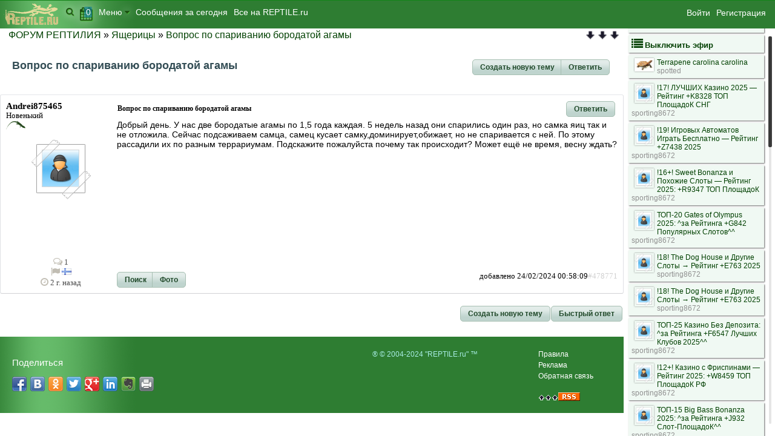

--- FILE ---
content_type: text/html; charset=utf-8
request_url: https://www.reptile.ru/forum/vopros-po-sparivaniyu-borodatoy-agamyi-50869-page1
body_size: 7035
content:
<!DOCTYPE html PUBLIC "-//W3C//DTD XHTML 1.0 Transitional//EN" "http://www.w3.org/TR/xhtml1/DTD/xhtml1-transitional.dtd"> 
<html xml:lang="en" lang="en" xmlns="http://www.w3.org/1999/xhtml">
    <head>
        <title>ВОПРОС ПО СПАРИВАНИЮ БОРОДАТОЙ АГАМЫ (Ящерицы) [стр. 1]</title>
        <meta http-equiv="Content-Type" content="text/html; charset=utf-8"/>
        <meta name="language" content="russian"/>
        <link rel="image_src" href="/forum/images/xmb1/logo.gif" />
        <meta name="robots" content="INDEX,FOLLOW"/>
        <meta name="keywords" content="аквариум, форум,  по, па"/><meta property="og:url" content="https://www.reptile.ru/forum/vt50869"/><meta property="twitter:url" content="https://www.reptile.ru/forum/vt50869"/><meta property="og:description" content="Я хотел бы поделиться с Вами ссылкой на этот пост на AQA.ru"/><meta property="twitter:description" content="Я хотел бы поделиться с Вами ссылкой на этот пост на AQA.ru"/><meta property="og:title" content="Вопрос по спариванию бородатой агамы"/><meta property="twitter:title" content="Вопрос по спариванию бородатой агамы"/><meta property="og:site_name" content="AQA.ru"/><meta property="og:locale" content="ru_RU"/><meta property="og:type" content="article"/><meta property="og:image" content="https://www.reptile.ru/forum/imgforsocial50869"/><meta property="twitter:image" content="https://www.reptile.ru/forum/imgforsocial50869"/><meta property="article:section" content="Форум AQA.ru"/><meta property="twitter:site" content="@aqaru"/><meta property="twitter:card" content="summary_large_image"/><meta property="article:published_time" content="2024-02-23T22:58:09+01:00"/><link href="hlvt.css" rel="stylesheet" type="text/css">
        <meta name="description" content="ВОПРОС ПО СПАРИВАНИЮ БОРОДАТОЙ АГАМЫ (Ящерицы) [стр. 1] REPTILE.RU - Террариумный форум, змеи, рыбки и растения… [08:03:20]"/>
        <meta http-equiv="X-UA-Compatible" content="IE=edge"/>
        <meta name="viewport" content="width=device-width, initial-scale=1.0"/>
        <link href="/forum/aqa.forum.css?aqa2015052802" rel="stylesheet" type="text/css"/>
        <link type="text/css" href="css/redmond/jquery-ui-1.10.3.custom.css" rel="stylesheet" />
        <link type="text/css" href="/forum/scroll.css??aqa2015052802" rel="stylesheet" />
        <link type="text/css" href="css/font-awesome.min.css" rel="stylesheet" />
        <link href="/assets/global/plugins/gritter/css/jquery.gritter.css" rel="stylesheet" type="text/css"/>
        
        <style>
.af26931a_warp{min-height:325px; float:right; margin:5px 5px 15px 25px;}
.af26931a{min-height:150px;height:auto; width:300px; border:3px solid #004000; border-radius:5px; display:block;}
.af26931a_head{color:yellow; background-color:#004000; width:300px; height:25px; text-align:center; font-weight:bold}</style>
        <script>
            (function (i, s, o, g, r, a, m) {
            i['GoogleAnalyticsObject'] = r;
                    i[r] = i[r] || function () {
            (i[r].q = i[r].q || []).push(arguments)
            }, i[r].l = 1 * new Date();
                    a = s.createElement(o),
                    m = s.getElementsByTagName(o)[0];
                    a.async = 1;
                    a.src = g;
                    m.parentNode.insertBefore(a, m)
            })(window, document, 'script', '//www.google-analytics.com/analytics.js', 'ga');
                    ga('create', 'UA-10204645-1', 'aqa.ru');
                    ga('require', 'linkid', 'linkid.js');
                    ga('send', 'pageview');</script>
        <script type="text/javascript">var agent = ""; var slots = "3";</script>
        <script type="text/javascript" src="https://apis.google.com/js/plusone.js">{"parsetags": "explicit"}</script>
        <!-- new dfp -->
        <script type='text/javascript'>
            (function() {
            var useSSL = 'https:' == document.location.protocol;
                    var src = (useSSL ? 'https:' : 'http:') +
                    '//www.googletagservices.com/tag/js/gpt.js';
                    document.write('<scr' + 'ipt src="' + src + '"></scr' + 'ipt>');
            })();</script>
        <script type='text/javascript'>
                     googletag.cmd.push(function() {
                    
slot1 = googletag.defineSlot('/3500816/AQA.ru-300x300', [300, 300], 'div-gpt-ad-1346767436731-0').addService(googletag.pubads());
slot2 = googletag.defineSlot('/3500816/AQA.ru-300x300-last', [300, 300], 'div-gpt-ad-1346767436731-1').addService(googletag.pubads());
slot3 = googletag.defineSlot('/3500816/AQA-post', [728, 90], 'div-gpt-ad-1363265383276-0').addService(googletag.pubads());
googletag.defineSlot('/3500816/AQA-post-last', [728, 90], 'div-gpt-ad-1393698925882-0').addService(googletag.pubads());googletag.defineSlot('/3500816/AQA.ru-thread-top', [728, 90], 'div-gpt-ad-1346768197878-0').addService(googletag.pubads());slot1.set('adsense_channel_ids', '6743178218');slot2.set('adsense_channel_ids', '6743178218');slot3.set('adsense_channel_ids', '6743178218');
                            googletag.pubads().enableSingleRequest();
                            googletag.enableServices();
                    });        </script>
        <!-- /-->
    </head>
    <body>
        <div id="maincanvas" style="">
            <a name="top" ></a>
            <div id="headend" class="nav"><span itemscope itemtype="http://data-vocabulary.org/Breadcrumb">&nbsp;<a href="index.php" itemprop="url"><span itemprop="title">ФОРУМ РЕПТИЛИЯ</span></a></span> <span itemscope itemtype="http://data-vocabulary.org/Breadcrumb">&raquo; <a href="forumdisplay.php?fid=23" itemprop="url"><span itemprop="title"> Ящерицы</span></a></span> &raquo; <span itemscope itemtype="http://data-vocabulary.org/Breadcrumb"><a href="vt50869" itemprop="url">Вопрос по спариванию бородатой агамы</a></span></span>
                <div style="display: inline; float: right"><a style="clear: both;" href="#bottom"><img src="/forum/images/xmb1/arrow_dw.gif" border="0" alt="go to bottom" style="height: 20px"/></a></div>
            </div>
        <!-- AQA.ru-thread-top -->
<div class="vt-nav">
    <div style="margin: 10px 20px 0 20px;"><h1 style="display: inline;">Вопрос по спариванию бородатой агамы</h1>
        <div style="float: right;" class="bset"><!--noindex--><a class="button " href="post.php?action=newthread&amp;fid=23">Создать новую тему</a><a class="button " href='post.php?action=reply&amp;fid=23&amp;tid=50869&amp;author=&amp;pid='>Ответить</a><!--/noindex--></div>
    </div>
    <div class="smalltxt" style="margin: 25px 0 0 15px; clear: both;">
        <div style="float:right; margin:5px 20px;"></div>
    </div>
<div id="srch_form" class="smalltxt" style="position: relative; display: none; margin: 20px 10px 5px 10px;">
    <fieldset class="ui-state-highlight ui-corner-all">
        <label for="search">Найти</label>
        <input type="text" size="20" onkeyup="SearchPost()" id="srchTxt"/>
        <input type="checkbox" value="0" id="srchSelf" onchange="SearchPost()"/> Только мои
    </fieldset><div style="position: absolute; z-index: 100;">
        <div id="scrhdesc" style='float:right; display: none; max-width: 400px; margin: 2px 15px 1px 15px; padding:10px;' class="ui-state-highlight ui-corner-all"></div>
        <div id="srchres" style="width: 250px; display: none; margin: 0 20px 0 20px; background-color: #fff; max-height: 150px; overflow-y: scroll; z-index: 50; border: 1px #060 solid; padding: 5px 12px 5px 12px; "></div>
    </div>
</div>
    <div><form></form></div>
</div>
<script type="text/javascript" >var mywait; var page = 1; var tid = 50869;</script>
<div style="clear: both"></div><table class="post2014" itemscope itemtype="http://schema.org/Comment" >
    <tr>
        <td valign="middle">
            <table class="postrow">
                <tr>
                    <td rowspan="3" valign="top" class="tablerow postbg" width="180px"><a name="pid478771"></a>
                        <a class="mediumtxt" href="member.php?action=viewpro&amp;member=Andrei875465"><strong itemprop="author">Andrei875465</strong></a><br />
                        <div class="smalltxt"><a name="pid478771"></a>Новенький<br /><img src="/forum/images/xmb1/star.gif" alt=""/><br /><br/>
                            <center><div style="height:150px; width: 150px;"><img src="/forum/images/avatars/none.gif" alt=""/></div><br/>
                                </center><br />
                                <br />
                                <div style="text-align:center;" class="meminfo"><i class="fa fa-comments-o fa-grey"></i> 1                                    <br/><i class="fa fa-flag fa-grey"></i> <img src='images/flags/fi.png' alt='Finland ' title='Finland '/><br />
                                    <i class="fa fa-clock-o  fa-grey"></i> 2 г. назад</div><!--noindex-->
                            </div></td>
                    <td valign="top" class="smalltext tablerow" width="82%" height="30px">
                        <table class="postrow" style="width: 100% !important;">
                            <tr>
                                <td class="subject" align="left"><!--index--><strong itemprop="about" content="Вопрос по спариванию бородатой агамы">Вопрос по спариванию бородатой агамы</strong><!--/index--></td><td class="smalltxt" align="right"><div class="bset"><a class="button " href='post.php?action=reply&amp;fid=23&amp;tid=50869&amp;author=28251&amp;pid=478771'>Ответить</a></div></td>
                            </tr>
                        </table>
                    </td>
                </tr>
                <tr><td height="150" valign="top" id="postbody478771">
                        <div class="mediumtxt" itemprop="text"><!--index--><!-- google_ad_section_start -->Добрый день. У нас две бородатые агамы по 1,5 года каждая. 5 недель назад они спарились один раз, но самка яиц так и не отложила. Сейчас подсаживаем самца, самец кусает самку,доминирует,обижает, но не спаривается с ней. По этому рассадили их по разным террариумам. Подскажите пожалуйста почему так происходит? Может ещё не время, весну ждать?<!-- google_ad_section_end--> <!--/index--></div>
                    </td></tr>
                <tr><td valign="bottom" class="tablerow">
                        <div class="bset" style="float:left;"><a class="button " href="misc.php?action=search&amp;srchuname=Andrei875465&amp;searchsubmit=a&amp;srchfid=all&amp;srchfrom=0" >Поиск</a><a class="button " href="/photos/search.php?search_user=Andrei875465">Фото</a></div><div class="smalltxt" style="float: right;"><span itemprop="dateCreated" style="display: none">2024-02-23</span> добавлено 24/02/2024 00:58:09<span onclick="Hint(this)" class="hand" style="color:#d0d0d0">#478771</span> </div>
                        </td></tr>
            </table>
        </td>
    </tr>
</table>

<form method="post" action="post.php" name="quotefrm" id="quotefrm">
    <input type="hidden" value="" name="rep" id="rep"/>
    <input type="hidden" value="reply" name="action"/>
    <input type="hidden" value="" name="author" id="author"/>
    <input type="hidden" value="23" name="fid"/>
    <input type="hidden" value="50869" name="tid"/>
    <input type="hidden" value="" id="repquote" name="repquote"/>
</form>
<br/>
<div id="info" style="display:none; z-index: 3001; position: relative; display: block;" title=""><p></p></div>
<a name="ajax"></a><div id="fastreply" style="display: none"> <img src="images/loader.gif" alt="Loading.."/> Загружаю форму....</div>
<table class="forumtable-nobord">
    <tr>
        <td class="multi" valign="top"></td>
        <td class="post" align="right"><!--noindex--><a class="button " href="post.php?action=newthread&amp;fid=23">Создать новую тему</a><a class="button " onclick="$('.qoutebtn').addClass('ui-state-highlight'); $('#fastreply').show('fast'); $('#fastreply').load('fastpost.php?action=reply&amp;fid=23&amp;tid=50869'); return false;">Быстрый ответ</a><!--/noindex--></td></tr>
    <tr><td colspan="2"></td></tr>
    <tr><td colspan="2"><div id="sametid"></div></td></tr>
    <tr><td colspan="2">
            <div style="clear:both"></div>
        </td></tr>
    <!--<tr><td colspan="2" align="center" class="tegs">Теги: $forumkeys</td></tr>-->
    <tr><td colspan="2"><form></form></td></tr>
</table>
<div style="display: none;" id="topforumleft" class="mediumtxt ui-widget">
<div id="histforum">
<!-- Яндекс.Директ -->
<div class="histitem" id="yandex_ad"></div>
<script type="text/javascript">
(function(w, d, n, s, t) {
    w[n] = w[n] || [];
    w[n].push(function() {
        Ya.Direct.insertInto(142126, "yandex_ad", {
            stat_id: 2,
            font_size: 0.9,
            ad_format: "direct",
            type: "vertical",
            limit: 1,
            title_font_size: 1,
            links_underline: true,
            site_bg_color: "FFFFFF",
            header_bg_color: "CCFFCC",
            title_color: "CC6600",
            url_color: "006600",
            text_color: "000000",
            hover_color: "00CC00",
            sitelinks_color: "66CC00",
            no_sitelinks: false        });
    });
    t = d.getElementsByTagName("script")[0];
    s = d.createElement("script");
    s.src = "//an.yandex.ru/system/context.js";
    s.type = "text/javascript";
    s.async = true;
    t.parentNode.insertBefore(s, t);
})(window, document, "yandex_context_callbacks");
</script><div class="histitem histoff"  ><a href='#' onclick='Efir(); return false;'><i class="fa fa-list fa-2"></i> <strong>Выключить эфир</strong></a></div><div id="histitems"></div></div></div>
<div id="topnav">
    <div id="topnavinner">
        <a href="/" title="Рептилии" class="less700"><img border="0" src="/images/logo-35.png" vspace="4" alt="Рептилии на Рептайл.ру" height="35" style="float: left; margin: 6px;"/></a>
        <ul style="padding: 0; margin:7px; display: block; float: left; list-style: none;">
            <!--            <li>
                           <a class="hand navtd" href="vt265487" style="float: left;"><img src="images/donor.png" style="margin: 0 10px 0 0; border: 0;"/></a>
                        </li>-->
                        <li>
                <a class="navtd" href="/forum/misc.php?action=search" title="Поиск"><i class="fa fa-search"></i></a>
            </li>
            <li>
                <a class="navtd" href="/forum/calendar.php" title="Календарь событий рептилий"><i class="fa fa-calendar fa-2"></i><span id="calnum"  class="headnotice">0</span></a>
            </li>
            <li>
                <a class="hand navtd topnavmenuopen">Меню <i class="fa fa-caret-down"></i></a>
                <ul id="topnavmenu" class="dropdown">
                    <li>
                        <a href="/forum/misc.php?action=search&amp;srchuname=&amp;searchsubmit=a&amp;srchfid=all&amp;srchfrom=0"><i class="fa fa-child"></i> Темы с моим участием</a>
                    </li>
                    <li>
                        <a class="hand" onclick="Efir();"><i class="fa fa-list"></i> ЭФИР </a>
                    </li>
                    <li><a href="today.php"><i class="fa fa-tasks"></i> Сообщения за сегодня</a></li>
                    <li>
                        <a href="forumdisplay.php?fid=1"><i class="fa fa-calendar-o"></i> Bсе на REPTILE.ru</a>
                    </li>
                    <li>
                        <a href="/forum/pravila-foruma-12732-page1"><i class="fa fa-book"></i> Правила</a>
                    </li>
                    <li>
                        <a href="/photos/"><i class="fa fa-photo"></i> Фотогалерея</a>
                    </li>
                    <li>
                        <a href="/forum/misc.php?action=list" id="alert_info"><i class="fa fa-user"></i> Список пользователей</a>
                    </li>
                </ul>

            </li>
            <li>
                <a href="today.php" class="navtd less700">Сообщения за сегодня</a>
                <a href="today.php" class="navtd less700show"><i class="fa fa-calendar-o  fa-2"></i></a>
            </li>
            <li>
                <a href="forumdisplay.php?fid=1" class="navtd less700">Bсе на REPTILE.ru</a>
                <a href="forumdisplay.php?fid=1" class="navtd less700show"><i class="fa fa-tasks  fa-2"></i></a>
            </li>
        </ul>
        <ul style="padding: 0; margin:8px 5px; display: block; float: right; list-style: none;"><li><a  class="navtd" href='/forum/misc.php?action=login'>Войти</a></li><li><a class="navtd" href='/forum/member.php?action=reg'>Регистрация</a></li></ul>
    </div>
</div>
<br/>
<div class="footer">
    <div class="forumtable-nobord">
        <div class="footermod">
            <!--<p>&nbsp;<a href="index.php">ФОРУМ РЕПТИЛИЯ</a> <span itemscope itemtype="http://data-vocabulary.org/Breadcrumb">&raquo; <a href="forumdisplay.php?fid=23" itemprop="url"><span itemprop="title"> Ящерицы</span></a></span> &raquo; <span itemscope itemtype="http://data-vocabulary.org/Breadcrumb"><a href="vt50869" itemprop="url">Вопрос по спариванию бородатой агамы</a></span></span></p>-->
            <h3>Поделиться</h3>
            <div class="share42init"></div>
        </div>
        <div class="footerrmod">
            <p><a href="/forum/vt2273">Правила</a></p>
            <p><a href="/reklama">Реклама</a></p>
            <p><a href="http://www.aqa.ru/feedback">Обратная связь</a></p><br/>
            <p><a href="#top"><img src="/forum/images/xmb1/arrow_up.gif" border="0" alt=""/></a><a href="vt32049"><img src="/forum/images/xmb1/rss.gif" border="0" alt=""/></a></p>
        </div>
        <div class="footerrmod">
            <p>&reg; &copy; 2004-2024 &quot;REPTILE.ru&quot; &#8482;</p>
        </div>
        <!-- #footer -->
    </div>
</div>
<a name="bottom"></a>
<!--/noindex-->
<script language="JavaScript" type="text/JavaScript" src="/forum/aqa.js?aqa2015052802"></script>
<script type="text/javascript" src="/share42/share42.js"></script>
<script language="JavaScript" type="text/JavaScript" src="/forum/js/aqa.onload.js?aqa2015052802"></script>
<script src="/assets/global/plugins/gritter/js/jquery.gritter.js" type="text/javascript"></script>
<!--<script language="JavaScript" type="text/JavaScript" src="/forum/js/quicksand.min.js"></script>-->
<script type="text/javascript" src="aqa.vt.proc.js?20160409"></script>
<script type="text/javascript" src="/highslide/hlf.js?rnd=20130209"></script>
<script type="text/javascript">
    function resize_ads() {
        var w = $('.post2014').width();
        if (w < 1024) {
            $('._warp').hide();
        } else {
            $('._warp').show();
        }
    }

    $(document).ready(function ()
    {
        resize_ads();
        $(window).resize(function () {
            resize_ads();
        });
        hs.graphicsDir = "/highslide/graphics/";
        hs.outlineType = "rounded-white";
        hs.numberOfImagesToPreload = 0;
        gapi.plusone.render("plusonevt-div", {"size": "small"});

        $(".button").button();
        $(".bset").buttonset();
        $("#dialog:ui-dialog").dialog("destroy");
        $("#info").dialog({zIndex: 3001, autoOpen: false, modal: true, width: 620, maxHeight: 700, buttons: {"Закрыть": function () {
                    $(this).dialog("close")
                }}, close: function () {
                $("#info").html("");
                $(this).dialog("option", "modal", true);
                $(this).dialog("option", "buttons", [{text: "Закрыть", click: function () {
                            $(this).dialog("close");
                        }}])
            }});

                googletag.cmd.push(function () {
            googletag.display('div-gpt-ad-1346768197878-0');
        });
                

    });

    var processing = false;
    $(document).scroll(function (e) {
        if (processing)
            return false;
        $("#sametid").html("<img src='/forum/images/loader.gif'/>");
        if ($(window).scrollTop() + $(window).height() >= $('#sametid').offset().top) {
            processing = true;
            $("#sametid").load("vt_same.php?tid=50869");
        }
    });

</script>

<!-- Yandex.Metrika counter -->
<script type="text/javascript">
    (function (d, w, c) {
        (w[c] = w[c] || []).push(function() {
            try {
                w.yaCounter38874870 = new Ya.Metrika({
                    id:38874870,
                    clickmap:true,
                    trackLinks:true,
                    accurateTrackBounce:true
                });
            } catch(e) { }
        });

        var n = d.getElementsByTagName("script")[0],
            s = d.createElement("script"),
            f = function () { n.parentNode.insertBefore(s, n); };
        s.type = "text/javascript";
        s.async = true;
        s.src = "https://mc.yandex.ru/metrika/watch.js";

        if (w.opera == "[object Opera]") {
            d.addEventListener("DOMContentLoaded", f, false);
        } else { f(); }
    })(document, window, "yandex_metrika_callbacks");
</script>
<noscript><div><img src="https://mc.yandex.ru/watch/38874870" style="position:absolute; left:-9999px;" alt="" /></div></noscript>
<!-- /Yandex.Metrika counter -->
<script>
  (function(i,s,o,g,r,a,m){i['GoogleAnalyticsObject']=r;i[r]=i[r]||function(){
  (i[r].q=i[r].q||[]).push(arguments)},i[r].l=1*new Date();a=s.createElement(o),
  m=s.getElementsByTagName(o)[0];a.async=1;a.src=g;m.parentNode.insertBefore(a,m)
  })(window,document,'script','https://www.google-analytics.com/analytics.js','ga');

  ga('create', 'UA-10204645-5', 'auto');
  ga('send', 'pageview');

</script>
</body>
</html>


--- FILE ---
content_type: text/html; charset=UTF-8
request_url: https://www.reptile.ru/forum/history.json.php?id=0&bid=0&r=0.3663949361371728
body_size: 2006
content:
{"lasthist":"67","lastblog":0,"items":[{"id":"67","avatar":"\/forum\/images\/avatars\/4264.jpg","tid":"51171","subject":"Terrapene carolina carolina","username":"spotted"},{"id":"66","avatar":"\/forum\/images\/avatars\/none.gif","tid":"51204","subject":"!17! \u041b\u0423\u0427\u0428\u0418\u0425 \u041a\u0430\u0437\u0438\u043d\u043e 2025 \u2014 \u0420\u0435\u0439\u0442\u0438\u043d\u0433 +K8328 \u0422\u041e\u041f \u041f\u043b\u043e\u0449\u0430\u0434\u043e\u041a \u0421\u041d\u0413","username":"sporting8672"},{"id":"65","avatar":"\/forum\/images\/avatars\/none.gif","tid":"51203","subject":"!19! \u0418\u0433\u0440\u043e\u0432\u044b\u0445 \u0410\u0432\u0442\u043e\u043c\u0430\u0442\u043e\u0432 \u0418\u0433\u0440\u0430\u0442\u044c \u0411\u0435\u0441\u043f\u043b\u0430\u0442\u043d\u043e \u2014 \u0420\u0435\u0439\u0442\u0438\u043d\u0433 +Z7438 2025","username":"sporting8672"},{"id":"64","avatar":"\/forum\/images\/avatars\/none.gif","tid":"51202","subject":"!16+! Sweet Bonanza \u0438 \u041f\u043e\u0445\u043e\u0436\u0438\u0435 \u0421\u043b\u043e\u0442\u044b \u2014 \u0420\u0435\u0439\u0442\u0438\u043d\u0433 2025: +R9347 \u0422\u041e\u041f \u041f\u043b\u043e\u0449\u0430\u0434\u043e\u041a","username":"sporting8672"},{"id":"63","avatar":"\/forum\/images\/avatars\/none.gif","tid":"51201","subject":"\u0422\u041e\u041f-20 Gates of Olympus 2025: ^\u0437\u0430 \u0420\u0435\u0439\u0442\u0438\u043d\u0433\u0430 +G842 \u041f\u043e\u043f\u0443\u043b\u044f\u0440\u043d\u044b\u0445 \u0421\u043b\u043e\u0442\u043e\u0432^^","username":"sporting8672"},{"id":"62","avatar":"\/forum\/images\/avatars\/none.gif","tid":"51200","subject":"!18! The Dog House \u0438 \u0414\u0440\u0443\u0433\u0438\u0435 \u0421\u043b\u043e\u0442\u044b \u2192 \u0420\u0435\u0439\u0442\u0438\u043d\u0433 +E763 2025","username":"sporting8672"},{"id":"61","avatar":"\/forum\/images\/avatars\/none.gif","tid":"51199","subject":"!18! The Dog House \u0438 \u0414\u0440\u0443\u0433\u0438\u0435 \u0421\u043b\u043e\u0442\u044b \u2192 \u0420\u0435\u0439\u0442\u0438\u043d\u0433 +E763 2025","username":"sporting8672"},{"id":"60","avatar":"\/forum\/images\/avatars\/none.gif","tid":"51198","subject":"\u0422\u041e\u041f-25 \u041a\u0430\u0437\u0438\u043d\u043e \u0411\u0435\u0437 \u0414\u0435\u043f\u043e\u0437\u0438\u0442\u0430: ^\u0437\u0430 \u0420\u0435\u0439\u0442\u0438\u043d\u0433\u0430 +F6547 \u041b\u0443\u0447\u0448\u0438\u0445 \u041a\u043b\u0443\u0431\u043e\u0432 2025^^","username":"sporting8672"},{"id":"59","avatar":"\/forum\/images\/avatars\/none.gif","tid":"51197","subject":"!12+! \u041a\u0430\u0437\u0438\u043d\u043e \u0441 \u0424\u0440\u0438\u0441\u043f\u0438\u043d\u0430\u043c\u0438 \u2014 \u0420\u0435\u0439\u0442\u0438\u043d\u0433 2025: +W8459 \u0422\u041e\u041f \u041f\u043b\u043e\u0449\u0430\u0434\u043e\u041a \u0420\u0424","username":"sporting8672"},{"id":"58","avatar":"\/forum\/images\/avatars\/none.gif","tid":"51196","subject":"\u0422\u041e\u041f-15 Big Bass Bonanza 2025: ^\u0437\u0430 \u0420\u0435\u0439\u0442\u0438\u043d\u0433\u0430 +J932 \u0421\u043b\u043e\u0442-\u041f\u043b\u043e\u0449\u0430\u0434\u043e\u041a^^","username":"sporting8672"},{"id":"57","avatar":"\/forum\/images\/avatars\/none.gif","tid":"51195","subject":"!22+! Gates of Olympus Demo \u2192 \u0420\u0435\u0439\u0442\u0438\u043d\u0433 +I7438 2025","username":"sporting8672"},{"id":"56","avatar":"\/forum\/images\/avatars\/none.gif","tid":"51194","subject":"!28! \u0411\u0435\u0437\u0434\u0435\u043f\u043e\u0437\u0438\u0442\u043d\u044b\u0435 \u0411\u043e\u043d\u0443\u0441\u044b \u041a\u0430\u0437\u0438\u043d\u043e \u2014 \u0420\u0435\u0439\u0442\u0438\u043d\u0433 +U6435 2025","username":"sporting8672"},{"id":"55","avatar":"\/forum\/images\/avatars\/none.gif","tid":"38846","subject":"\u041a\u0443\u043f\u043b\u044e \u043a\u043d\u0438\u0436\u043a\u0443 \u043e \u043a\u043e\u0440\u043e\u043b\u0435\u0432\u0441\u043a\u0438\u0445 \u043f\u0438\u0442\u043e\u043d\u0430\u0445","username":"ylaya"},{"id":"54","avatar":"\/forum\/images\/avatars\/none.gif","tid":"51193","subject":"!18+! \u0417\u0415\u0420\u041a\u0410\u041b\u041e \u041f\u041e\u041a\u0415\u0420\u0414\u041e\u041c 2025: \u0420\u0430\u0431\u043e\u0447\u0438\u0435 \u0412\u0445\u043e\u0434\u044b, \u041f\u0440\u043e\u043c\u043e\u043a\u043e\u0434\u044b \u0438 +9123 \u0424\u0438\u0448\u0435\u043a \u0418\u0433\u0440\u043e\u043a\u0430\u043c","username":"sporting8672"},{"id":"53","avatar":"\/forum\/images\/avatars\/none.gif","tid":"51192","subject":"&gt;&gt;\u0422\u041e\u041f Pokerdom Casino \u0411\u041e\u041d\u0423\u0421\u042b \u043d\u0430 2025: +100 FS \u0438 \u0420\u0415\u0419\u0422\u0418\u041d\u0413 5000+ \u0418\u0413\u0420\u041e\u041a\u041e\u0412 \u0421\u041d\u0413!","username":"sporting8672"},{"id":"52","avatar":"\/forum\/images\/avatars\/none.gif","tid":"51191","subject":"!25+! \u041f\u043e\u043a\u0435\u0440\u0434\u043e\u043c \u041e\u0424\u0418\u0426\u0418\u0410\u041b\u042c\u041d\u042b\u0419 \u0421\u0410\u0419\u0422 \u0438 \u0417\u0415\u0420\u041a\u0410\u041b\u041e 2025: \u0418\u0433\u0440\u044b, \u0421\u043b\u043e\u0442\u044b \u0438 +6000 \u0412\u044b\u0438\u0433\u0440\u044b\u0448\u0435\u0439 \u0420\u0424","username":"sporting8672"},{"id":"51","avatar":"\/forum\/images\/avatars\/none.gif","tid":"51190","subject":"++\u0422\u041e\u041f-10 Pokerdom ZERKALO 2025: \u0420\u0430\u0431\u043e\u0447\u0438\u0435 \u0412\u0430\u0440\u0438\u0430\u043d\u0442\u044b \u0412\u0445\u043e\u0434\u0430 \u0438 +932 \u041f\u0440\u0438\u0437\u044b \u041e\u043d\u043b\u0430\u0439\u043d^^","username":"sporting8672"},{"id":"50","avatar":"\/forum\/images\/avatars\/none.gif","tid":"51189","subject":"!12! \u041f\u041e\u041a\u0415\u0420\u0414\u041e\u041c CASINO \u041f\u0420\u041e\u041c\u041e\u041a\u041e\u0414\u042b \u0438 \u0411\u041e\u041d\u0423\u0421\u042b \u043d\u0430 2025: \u043e\u0442 +7777 \u0424\u0440\u0438\u0441\u043f\u0438\u043d\u043e\u0432 \u0438 \u0422\u0443\u0440\u043d\u0438\u0440\u043e\u0432","username":"sporting8672"},{"id":"49","avatar":"\/forum\/images\/avatars\/none.gif","tid":"51188","subject":"&gt;&gt;\u0422\u041e\u041f-20 POKERDOM \u041a\u0410\u0417\u0418\u041d\u041e \u0417\u0415\u0420\u041a\u0410\u041b\u041e: \u041f\u0440\u043e\u0432\u0435\u0440\u0435\u043d\u043d\u044b\u0435 \u0421\u0430\u0439\u0442\u044b +5183 \u0418\u0433\u0440\u043e\u043a\u043e\u0432 2025 \u0413\u041e\u0414\u0410^^","username":"sporting8672"},{"id":"48","avatar":"\/forum\/images\/avatars\/none.gif","tid":"51187","subject":"!15+! \u041f\u043e\u043a\u0435\u0440\u0434\u043e\u043c CASINO \u0417\u0415\u0420\u041a\u0410\u041b\u041e \u043d\u0430 2025 \u0413\u041e\u0414: \u0420\u0410\u0411\u041e\u0427\u0418\u0415 \u0412\u0425\u041e\u0414\u042b \u0438 +842 \u0411\u043e\u043d\u0443\u0441\u043d\u044b\u0445 \u0421\u0421\u042b\u041b\u041e\u041a \u0420\u0424","username":"sporting8672"},{"id":"47","avatar":"\/forum\/images\/avatars\/none.gif","tid":"51186","subject":"+~12::++++++ \u0422\u041e\u041f-30 \u0411\u041e\u041d\u0423\u0421\u041e\u0412 \u0414\u041b\u042f \u0425\u0410\u0419\u0420\u041e\u041b\u041b\u0415\u0420\u041e\u0412: \u0438\u0433\u0440\u0430\u0439 \u043d\u0430 \u043c\u0430\u043a\u0441\u0438\u043c\u0443\u043c","username":"sporting8672"},{"id":"46","avatar":"\/forum\/images\/avatars\/none.gif","tid":"51185","subject":"++~10:: \u0425\u0410\u0419\u0420\u041e\u041b\u041b\u0415\u0420\u042b \u0412\u042b\u0411\u0418\u0420\u0410\u042e\u0422 \u2014 17 \u041b\u0423\u0427\u0428\u0418\u0425 \u041a\u0410\u0417\u0418\u041d\u041e \u0421 VIP-\u0411\u041e\u041d\u0423\u0421\u0410\u041c\u0418","username":"sporting8672"},{"id":"45","avatar":"\/forum\/images\/avatars\/none.gif","tid":"51184","subject":"+~13::++++++ \u0411\u041e\u041d\u0423\u0421\u042b \u0412 \u041a\u0410\u0417\u0418\u041d\u041e \u0414\u041b\u042f \u0425\u0410\u0419\u0420\u041e\u041b\u041b\u0415\u0420\u041e\u0412 \u2014 \u0422\u041e\u041f-25 \u043f\u0440\u0435\u0434\u043b\u043e\u0436\u0435\u043d\u0438\u0439 2025 \u0433\u043e\u0434\u0430","username":"sporting8672"},{"id":"44","avatar":"\/forum\/images\/avatars\/none.gif","tid":"51183","subject":"+++25~! \u0422\u041e\u041f \u0420\u0435\u0439\u0442\u0438\u043d\u0433 \u0438\u0433\u0440\u043e\u0432\u044b\u0445 \u0430\u0432\u0442\u043e\u043c\u0430\u0442\u043e\u0432 \u043e\u043d\u043b\u0430\u0439\u043d \u043d\u0430 \u0440\u0435\u0430\u043b\u044c\u043d\u044b\u0435 \u0434\u0435\u043d\u044c\u0433\u0438 2025: \u043b\u0443\u0447\u0448\u0438\u0435 \u043f\u043b\u043e\u0449\u0430\u0434\u043a\u0438 \u0441 RTP 97%+","username":"sporting8672"},{"id":"43","avatar":"\/forum\/images\/avatars\/none.gif","tid":"51182","subject":"+++26~! \u0422\u041e\u041f \u0420\u0435\u0439\u0442\u0438\u043d\u0433 \u043a\u0430\u0437\u0438\u043d\u043e \u043e\u043d\u043b\u0430\u0439\u043d 2025 \u0441 \u0438\u0433\u0440\u043e\u0432\u044b\u043c\u0438 \u0430\u0432\u0442\u043e\u043c\u0430\u0442\u0430\u043c\u0438 \u043d\u0430 \u0440\u0435\u0430\u043b\u044c\u043d\u044b\u0435 \u0434\u0435\u043d\u044c\u0433\u0438: \u043b\u0443\u0447\u0448\u0438\u0435 \u043f\u043b\u043e\u0449\u0430\u0434\u043a\u0438","username":"sporting8672"},{"id":"42","avatar":"\/forum\/images\/avatars\/none.gif","tid":"51181","subject":"+++23~! \u0422\u041e\u041f \u0418\u0433\u0440\u043e\u0432\u044b\u0445 \u0430\u0432\u0442\u043e\u043c\u0430\u0442\u043e\u0432 \u043d\u0430 \u0434\u0435\u043d\u044c\u0433\u0438 (RTP 97%+) 2025: \u043f\u0440\u043e\u0432\u0435\u0440\u0435\u043d\u043d\u044b\u0435 \u043b\u0438\u0446\u0435\u043d\u0437\u0438\u0440\u043e\u0432\u0430\u043d\u043d\u044b\u0435 \u043a\u043b\u0443\u0431\u044b","username":"sporting8672"},{"id":"41","avatar":"\/forum\/images\/avatars\/none.gif","tid":"51180","subject":"+++29~! \u0422\u041e\u041f \u041b\u0438\u0446\u0435\u043d\u0437\u0438\u043e\u043d\u043d\u044b\u0445 Online Slots 2025: \u043b\u0443\u0447\u0448\u0438\u0435 \u0430\u0432\u0442\u043e\u043c\u0430\u0442\u044b \u0441 \u0440\u0435\u0430\u043b\u044c\u043d\u043e\u0439 \u0438\u0433\u0440\u043e\u0439 \u043d\u0430 \u0434\u0435\u043d\u044c\u0433\u0438","username":"sporting8672"},{"id":"40","avatar":"\/forum\/images\/avatars\/none.gif","tid":"51179","subject":"+++21~! \u0422\u041e\u041f \u041b\u0443\u0447\u0448\u0438\u0445 \u0438\u0433\u0440\u043e\u0432\u044b\u0445 \u0430\u0432\u0442\u043e\u043c\u0430\u0442\u043e\u0432 2025 \u043d\u0430 \u0440\u0435\u0430\u043b\u044c\u043d\u044b\u0435 \u0434\u0435\u043d\u044c\u0433\u0438: \u0432\u044b\u0441\u043e\u043a\u0430\u044f \u043e\u0442\u0434\u0430\u0447\u0430 \u0438 \u0447\u0435\u0441\u0442\u043d\u044b\u0435 \u0432\u044b\u043f\u043b\u0430\u0442\u044b","username":"sporting8672"},{"id":"39","avatar":"\/forum\/images\/avatars\/none.gif","tid":"51178","subject":"+++24~! \u0422\u041e\u041f \u041e\u043d\u043b\u0430\u0439\u043d \u043a\u0430\u0437\u0438\u043d\u043e 2025 \u0441 \u043b\u0438\u0446\u0435\u043d\u0437\u0438\u043e\u043d\u043d\u044b\u043c\u0438 \u0441\u043b\u043e\u0442\u0430\u043c\u0438 (Curacao\/\u041c\u0430\u043b\u044c\u0442\u0430): \u043b\u0443\u0447\u0448\u0438\u0435 \u0441\u0430\u0439\u0442\u044b \u0434\u043b\u044f \u0438\u0433\u0440\u044b","username":"sporting8672"},{"id":"38","avatar":"\/forum\/images\/avatars\/none.gif","tid":"51177","subject":"+++27~! \u0422\u041e\u041f \u0418\u0433\u0440\u043e\u0432\u044b\u0445 \u0430\u0432\u0442\u043e\u043c\u0430\u0442\u043e\u0432 \u0438\u0433\u0440\u0430\u0442\u044c \u043d\u0430 \u0434\u0435\u043d\u044c\u0433\u0438 (Real Bet) 2025: \u0441\u043f\u0438\u0441\u043e\u043a \u043d\u0430\u0434\u0435\u0436\u043d\u044b\u0445 \u043f\u043b\u043e\u0449\u0430\u0434\u043e\u043a","username":"sporting8672"},{"id":"37","avatar":"\/forum\/images\/avatars\/none.gif","tid":"51176","subject":"+++19~! \u0422\u041e\u041f \u041b\u0438\u0446\u0435\u043d\u0437\u0438\u043e\u043d\u043d\u044b\u0445 \u0441\u043b\u043e\u0442\u043e\u0432 (RTP 98%+) 2025: \u0440\u0435\u0430\u043b\u044c\u043d\u044b\u0435 \u0432\u044b\u0438\u0433\u0440\u044b\u0448\u0438 \u0438 \u0441\u0442\u0430\u0431\u0438\u043b\u044c\u043d\u044b\u0435 \u0432\u044b\u043f\u043b\u0430\u0442\u044b","username":"sporting8672"}]}

--- FILE ---
content_type: text/css
request_url: https://www.reptile.ru/forum/hlvt.css
body_size: 1100
content:
.highslide-html {
    background-color: white;
}
.highslide-html-blur {
}
.highslide-html-content {
        position: absolute;
    display: none;
}
.highslide-loading {
    display: block;
        color: black;
        font-size: 8pt;
        font-family: sans-serif;
        font-weight: bold;
    text-decoration: none;
        padding: 2px;
        border: 1px solid black;
    background-color: white;
    
    padding-left: 22px;
    background-image: url(/highslide/graphics/loader.white.gif);
    background-repeat: no-repeat;
    background-position: 3px 1px;
}


/* Styles for the popup */
.highslide-wrapper {
        background-color: white;
}
.highslide-wrapper .highslide-html-content {
    width: 750px;
    padding: 5px;
}
.highslide-wrapper .highslide-header div {
}
.highslide-wrapper .highslide-header ul {
        margin: 0;
        padding: 0;
        text-align: right;
}
.highslide-wrapper .highslide-header ul li {
        display: inline;
        padding-left: 1em;
}
.highslide-wrapper .highslide-header ul li.highslide-previous, .highslide-wrapper .highslide-header ul li.highslide-next {
        display: none;
}
.highslide-wrapper .highslide-header a {
        font-weight: bold;
        color: gray;
        text-transform: uppercase;
        text-decoration: none;
}
.highslide-wrapper .highslide-header a:hover {
        color: black;
}
.highslide-wrapper .highslide-header .highslide-move a {
        cursor: move;
}
.highslide-wrapper .highslide-footer {
        height: 11px;
}
.highslide-wrapper .highslide-footer .highslide-resize {
        float: right;
        height: 11px;
        width: 11px;
        background: url(/highslide/graphics/resize.gif);
}
.highslide-wrapper .highslide-body {
}
.highslide-move {
    cursor: move;
}
.highslide-resize {
    cursor: nw-resize;
}

/* These must be the last of the Highslide rules */
.highslide-display-block {
    display: block;
}
.highslide-display-none {
    display: none;
}


/* Controlbar example. See http://www.google.com/search?q=css+sprites */
.highslide-controls {
    width: 195px;
    height: 40px;
    background: url(/highslide/graphics/controlbar-black-border.gif) 0 -90px no-repeat;
    margin-right: 15px;
    margin-bottom: 10px;
    margin-top: 10px;
}
.highslide-controls ul {
        position: relative;
        left: 15px;
    height: 40px;
    list-style: none;
    margin: 0;
    padding: 0;
    background: url(/highslide/graphics/controlbar-black-border.gif) right -90px no-repeat;
}
.highslide-controls li {
    float: left;
    padding: 5px 0;
}
.highslide-controls a {
    background: url(/highslide/graphics/controlbar-black-border.gif);
    display: block;
    float: left;
    height: 30px;
    width: 30px;
    outline: none;
}
.highslide-controls a.disabled {
    cursor: default;
}
.highslide-controls a span {
    /* hide the text for these graphic buttons */
    display: none;
}
 
/* The CSS sprites for the controlbar */
.highslide-controls .highslide-previous a {
    background-position: 0 0;
}
.highslide-controls .highslide-previous a:hover {
    background-position: 0 -30px;
}
.highslide-controls .highslide-previous a.disabled {
    background-position: 0 -60px !important;
}
.highslide-controls .highslide-play a {
    background-position: -30px 0;
}
.highslide-controls .highslide-play a:hover {
    background-position: -30px -30px;
}
.highslide-controls .highslide-play a.disabled {
        background-position: -30px -60px !important;
}
.highslide-controls .highslide-pause a {
    background-position: -60px 0;
}
.highslide-controls .highslide-pause a:hover {
    background-position: -60px -30px;
}
.highslide-controls .highslide-next a {
    background-position: -90px 0;
}
.highslide-controls .highslide-next a:hover {
    background-position: -90px -30px;
}
.highslide-controls .highslide-next a.disabled {
    background-position: -90px -60px !important;
}
.highslide-controls .highslide-move a {
    background-position: -120px 0;
}
.highslide-controls .highslide-move a:hover {
    background-position: -120px -30px;
}
.highslide-controls .highslide-full-expand a {
    background-position: -150px 0;
}
.highslide-controls .highslide-full-expand a:hover {
    background-position: -150px -30px;
}
.highslide-controls .highslide-full-expand a.disabled {
    background-position: -150px -60px !important;
}
.highslide-controls .highslide-close a {
    background-position: -180px 0;
}
.highslide-controls .highslide-close a:hover {
    background-position: -180px -30px;
}
 
/* Don't hide the active anchor */
.highslide-active-anchor img {
        visibility: visible;
        border-color: black;
}

--- FILE ---
content_type: text/css
request_url: https://www.reptile.ru/forum/aqa.forum.css?aqa2015052802
body_size: 3944
content:
body {
    background: #FFFFFF;
    font-size: 14px;
    font-family: 'Open Sans', sans-serif;
    margin: 0;
    padding: 0;
}

h1{
    font-size: 1.25em;
    color: #334d55;
    margin: 0px;
    padding: 0px;
}

a.glink, a.glink:visited{
    font: 13px Arial;
    color: #000000;
    font-weight: bold;
    margin: 0px;
    padding: 2px 5px 4px 5px;
    border-right: 1px solid #8FB8BC;
}

a.glink:hover{
    background-image:  url("../img/glblnav_selected.gif");
    text-decoration: none;
}


#globalNav img{
    margin-bottom: -4px;

}

.skipLinks {display: none;}

.offlight 
{
    background-color:#FFFFFF;
}

.onlight
{
    background-color:rgba(231, 245, 229, 0.25);
}

.rowlight
{
    background-color:#E0F0DE;
}

.alink {
    color: green;
    font-weight: bold;
}

.alinksig {
    color: #C0C0C0;
    font-weight: normal;
}
.arlink, .arlink:hover {
    text-decoration: none;
    border-top-width: 0px;
    border-right-width: 0px;
    border-bottom-width: 1px;
    border-left-width: 0px;
    border-bottom-style: dotted;
}

acronym {
    cursor: help;
    border-bottom: 1px dotted;
}




a {
    color: #004000;
    text-decoration: none;
}


a:hover {
    text-decoration: none;
    color: #20A517;
}


.subject {
    font-size: 12px;
    font-weight: bold;
}


.post {
    font-size: 1em;
    font-weight: normal;
}


.header2 {
    background-color: white;
    font-family: Verdana;
    font-weight: bold;
    font-size: 0.857em;
}
.badge {
    background-color: rgb(158, 158, 158);
    background-image: none;
    border-bottom-left-radius: 12px;
    border-bottom-right-radius: 12px;
    border-collapse: separate;
    border-top-left-radius: 12px;
    border-top-right-radius: 12px;
    box-sizing: border-box;
    color: rgb(255, 255, 255);
    direction: ltr;
    display: inline-block;
    font-family: 'Open Sans', sans-serif;
    font-size: 11px;
    font-weight: 300;
    height: 18px;
    line-height: 11px;
    min-width: 10px;
    padding-bottom: 3px;
    padding-left: 6px;
    padding-right: 6px;
    padding-top: 3px;
    text-align: center;
    text-shadow: none;
    vertical-align: middle;
    white-space: nowrap;
}

.nav {
    font-size: 12pt;
    line-height: 1.3;
}


.smalltxt {
    font-size: 0.90em;
}


.mediumtxt {
    font-size: 1em;
    font-weight: normal;
    color: black;
}


.navtd {
    color: #ffffff;
    text-decoration: none;
    float: left; 
    position: relative;
    margin: 5px 10px 0 0;
}

.navtd .fa { //oclor: #59D142;
             color: #1C5011;
             text-shadow: 1px 1px 1px #46B732, 0 0 1em white;
}

.multi {
    font-family: verdana;
    //font-size: 0.8em;
    padding: 0.7em;
}


textarea, select, input, object {
    font-family: Verdana, arial, helvetica, sans-serif;
    font-size: 1em;
    font-weight: normal;
    background-color: #fafafa;
    color: black;
}

.mypost {         
    padding: 5px;
    border: 1px solid #004000;
    width: 98%;
}

.menuclass{
    display:none;
    position:absolute;
}

.spe ,  .spe A:link{
    font-family: Verdana, arial, helvetica, sans-serif;
    font-size: 0.714em;
    font-weight: normal;
    background-color: white;
    color: #4d414d;


}
.blue a {
    color: blue;
}

.folder {
    width:17px;
    height:12px;
    background-image: url(/forum/images/folder-icons.png);
    background-repeat: no-repeat;
}

.folder-default {   background-position: 0px 0px;   }
.folder-unread {    background-position: 0px -12px; }
.folder-hot {       background-position: 0px -24px; }
.folder-hotunread { background-position: 0px -36px; }
.folder-default-my {   background-position: 0px -48px;   }
.folder-unread-my {    background-position: 0px -60px; }
.folder-hot-my {       background-position: 0px -72px; }
.folder-hotunread-my { background-position: 0px -84px; }
.folder-default-guru {   background-position: 0px -96px;   }
.folder-unread-guru {    background-position: 0px -108px; }
.folder-hot-guru {       background-position: 0px -120px; }
.folder-hotunread-guru { background-position: 0px -132px; }
.folder-default-my-guru {   background-position: 0px -144px;   }
.folder-unread-my-guru {    background-position: 0px -156px; }
.folder-hot-my-guru {       background-position: 0px -168px; }
.folder-hotunread-my-guru { background-position: 0px -180px; }
.folder-closed {       background-position: 0px -192px; }



#topnav {
    position: fixed;
    display: inline-block;


    left:0;
    right:0;
    top:0;
    z-index:3000;

    background-color: #2E7D32;
    background-image: url(/images/main-bg.png);
    background-repeat: repeat-y;
    background-position: left top;
    background-position-x: 0%;
    background-position-y: 0%;
}

#topnavinner {

    border-bottom:1px solid #138318;
    position:relative;
    z-index:30;
    -webkit-box-shadow:0 2px 2px -2px rgba(0, 0, 0, .52);
    /*   height:42px;*/
}

#topnavinner > ul {
    -webkit-padding-start: 10px;
    list-style: none;
}

#topnavinner > ul > li {
    position: relative;
    display: block;
    float: left;

}


 .less700show { display: none; }
/* Responsive fix */

@media (min-width: 900px) {
 .less780 { display: block; }
}

@media (max-width: 899px) {
 .less780 { display: none; }
}

@media (min-width: 731px) {
 .less700 { display: block; }
 .less700show { display: none; }
}

@media (max-width: 730px) {
 .less700 { display: none; }
 .less700show { display: block; }
}

@media (min-width: 375px) and (min-height: 436px) {
    #topnav { position: fixed; }
}

@media (max-width: 365px)
{
    #topnav { position: absolute; }
     .less700show { display: none; }
}

@media (max-height: 435px)
{
    #topnav { position: absolute; }
}



.footer {
    font: 12px/16px Arial, Tahoma, Verdana, sans-serif;
    background-color: #2E7D32;
    background-image: url(/images/main-bg.png);
    width: 100%;
    background-repeat: repeat-y;
    background-position: left top;
    background-position-x: 0%;
    background-position-y: 0%;

}
.footer p { margin: 0; }
.footer .footermod {
    float: left;
    padding: 20px;
}
.footer .footerrmod {
    float: right;
    line-height: 150%;
    padding: 20px;
}

.footer .footerrmod p {
    color: #A9EDE5;
    margin-right: 30px;
    margin-left: 30px;
}

.footer .footerrmod p a {
    color: #FFF;
}

.footer .footermod p a {
    color: #a9ede5;
}

.footer .footermod h3 {
    font-size: 15px;
    color: #FFF;
    font-weight: normal;
}

.dropdown {
    position: absolute;
    top: 100%;
    left: 0;
    z-index: 1000;
    display: none;
    float: left;
    min-width: 220px;
    padding: 5px;
    margin: 2px 0 0;
    list-style: none;
    font-size: 1em;
    text-align: left;
    background-color: #4D8F9E;
    background-image: url(/images/main-bg.jpg);
    background-repeat: repeat-y;
    background-position: left top;
    background-position-x: 0%;
    background-position-y: 0%;
    border: 1px solid #cccccc;
    border: 1px solid rgba(0, 0, 0, 0.15);
    border-radius: 4px;
    -webkit-box-shadow: 0 6px 12px rgba(0, 0, 0, 0.175);
    box-shadow: 0 6px 12px rgba(0, 0, 0, 0.175);
    background-clip: padding-box;
}

.dropdown a {
    display: block;
    padding: 2px 10px;
    clear: both;
    font-weight: normal;
    line-height: 1.42857143;
    white-space: nowrap;
    color: #EFE6BE;
}
#topnavmenu i { color: #FFFFFF; width: 1.28571429em;
                text-align: center;}

.headnotice  {
    padding: 1px;
    background-color: rgba(255,0,0,0.65);
    position: absolute;
    overflow: visible;
    right: 1px;
    top: -1px;
    min-width: 11px;
    text-align: center;
    -webkit-border-radius: 2px;
    display: none;
}

#calnum { background-color: rgba(20,130,150,0.65); }

.headnotice span {
    font-size: 0.8em;
    font-weight: bold;
    text-indent: 1px;
    color: white;
}


#topforummenu {
    position: relative;
    height: 120px;
    z-index: 10;
}

#topforummenusmall {
    position: relative;
    height: 30px;
    z-index: 10;
}

#topforumleft {
    position: fixed;
    right: 0px;
    top: 40px;
    bottom: 0px;
    overflow-x: hidden; overflow-y: hidden;
    z-index: 29;
}

#histforum {
    width: 260px; display: block;
}

.histitem {  overflow: auto; clear: both; padding: 5px; margin: 4px 18px; box-shadow: 1px 1px 2px rgba(0,0,0,0.6); background: #f0f9f3 url(/forum/css/redmond/images/ui-bg_flat_100_f0f9f3_40x100.png) 50% 50% repeat-x; color: #222222;}
.histimg { width: 32px; float: left; margin: 0 5px 5px; box-shadow: 0 0 2px rgba(0,0,0,0.5);}



#topforumright {
    position: relative;
    float: right;
    margin-right: 25px;
    margin-bottom: 10px;
    text-align: right;
    min-height: 75px;
    z-index: 10;
}

#topforumnav {
    position: relative;
    clear: both;
    width:100%;
    padding: 5px 0 5px 0;
    font-size: 11px;
    font-family: Tahoma;
    color: white;
    background-color: #004000;
    text-decoration: none;
    z-index: 10;
}


#masthead{
    position: relative;
    top: 1px;
    left: 1%;
    right: 1%;
    width:98%;
    z-index: 12;

}

#siteName{
    margin: 0px;
    padding: 5px 0px 8px 10px;
    color: #333333;
}

.tegs { font-size: 14px; }

.mediumtxt .sig {
    color: #C0C0C0;
}
.mediumtxt strong {
    font-size: 1.1em;
    font-weight: 600;
}

.small_grey {
    color: #AAA;
    font-size: 80%;
    margin-left: 12px;
    display: block;
}

.small_grey_inline {
    color: #666666;
    font-size: 80%;
}


blockquote {
    padding: 10px 20px;
    border-left: 5px solid #EFE6BE;
    background-color: #F7F2DF ;
}

@media (max-width: 360px) {
    blockquote {
        padding: 5px 5px;
    }
}


.quote {
    color: #6C5C1C;
    background-color: #F7F2DF ;
    display: table-cell;
    border: 1px #EFE6BE dashed;
    margin: 5px 5px 5px 0;
    // border-radius: 5px;
    padding: 9px;
}

.warrning { color: #a94442; }

.hide {
    color: #000000;
    padding: 9px;
    display: block;
    width: auto;
    overflow: auto;
}

.hida {
    color: #000000;
    background-color: #EFE6BE ;
    border: 1px solid #D3D3D3;
    padding: 5px;
    display: table-cell;

}

.total a {
    color: #610620;
    font-size: 105%;
}

.hand { cursor: pointer;}
.fastpost { position: absolute; z-index:10; display: none; background: white; padding: 10px; border: 1px solid black; }

#fixmetoo { position: fixed; right: 0px; bottom: 0px; }
#fixmetoo div {
    float: right;
    margin-right: 5px;
    padding: 7px;
}

#fixmeads { position: fixed; left:0px; bottom: 0px;}
#photosfromgal { 	display: block;
                  float: left;
                  height: 400px;
                  width:200px;
                  overflow: scroll;
                  display: none;
}

#menu {
    z-index:15;
    position: relative;
    background-color: #FFF;
    border: 1px solid #F3F3F3;
    padding: 10px;
    clear: right;
}

.tank {
    padding: 5px;
    width: 150px;
    color: #333;
    display: block;
    float: left;
    margin: 3px;
    font-family: Verdana, Geneva, sans-serif;
    font-size: 12px;
}

.tanktitle {
    font-weight: bold;
}
.started {

    font-size: 10px;
}
.deepblue a {color: #1C57DF; }

.sp_logo { height: 45px; margin: 0 25px 0 0; float:left; border: 0px;}
.page { font-size: 0.95em; border: 1px solid #B3B3B3; margin-left: 1px; padding: 3px; }
.page_here {
    font-weight: bold;
    text-decoration: underline; }

.reklama_warp { min-height:325px; float: right; margin: 3px;}
.reklama {
    height: auto;
    width: 300px;
    border: 3px solid #004000;
    border-radius: 5px;
    display: block;
}
.reklama_head {
    color: yellow;
    background-color: #004000;
    width: 300px;
    height: 25px;
    text-align: center;
    font-weight: bold;
}
.small-button {
    font-size: .8em !important;
}

.xsmall-button {
    font-size: .6em !important;
}

.imgsale { float: left; margin-right: 10px;
           height: 100px;
           width: 100px;
           display: inline-block;
           text-align: center;
           background-color: #0F1A33;
           border: 1px solid #0F1A33;
}

.td-img { width: 16px; height: 18px; }


.forumtable-nobord {
    display: table;
    border: 0;
    border-spacing: 0px;
    border-top-width: 0px;
    border-right-width: 0px;
    border-bottom-width: 0px;
    border-left-width: 0px;
    -webkit-margin-start: auto;
    -webkit-margin-end: auto;
    //width: 99%;
    margin: 0 auto;
}

.forumtable {
    border-collapse: separate !important;
    display: table;
    border: 0;
    border-spacing: 0px;
    border-top-width: 0px;
    border-right-width: 0px;
    border-bottom-width: 0px;
    border-left-width: 0px;
    -webkit-margin-start: auto;
    -webkit-margin-end: auto;
    margin: 0 auto;
    //width: 99%;
}

.forumtable>tbody>tr {
    display: table-row;
}

.forumtable>tbody>tr>td {
    border: 1px solid #CCE8CC;
    border-left-width: 0;
    border-bottom-width: 0;
    padding: 0.25em;
}

.forumtable>tbody>tr>td:first-child {
    border-left-width: 1px;
    width: 35px;

}

.forumtable>tbody>tr>td:last-child {
    border-right-width: 1px;
    width: 15px;
}

.forumtable>tbody>tr:last-child>td {
    border-bottom-width: 1px;
}

.forumtable .category {
    padding: 10px;
    background-color: #004000;
    font-size: 0.857em;
    border-color: #004000;
}

.forumtable .category a { color: #FFFFFF; }

.forumtable>tbody>tr>th, .forumtable .header {
    color: #ffffff;
    padding: 0.3em;
    border-color: #004000;
    background-color: #004000;
    font-weight: bold;
    font-size: 1.1em;
    text-align: left;
}


.post2014 {
    border: 1px solid;
    border-color: #e5e6e9 #dfe0e4 #d0d1d5;
    -webkit-border-radius: 3px;
    //width: 99%;
    margin: 2px auto 3px auto;
    padding: 5px;}

.malt {
    background-color: #fff;
    position: absolute;
    display: none;
}

.vt-nav { margin: 2px auto 3px auto; }



@media screen and (max-width: 1200px) {
    .post2014, .vt-nav,
    .forumtable, .forumtable-nobord {
        width: 99%;
    }
}

@media screen and (min-width: 1200px) {
    .post2014, .vt-nav ,
    .forumtable, .forumtable-nobord {
        width: 1200px;
    }
    .withefir {
        width: 100% !important;
    }
}

@media screen and (min-width: 1460px) {
    .withefir {
        width: 1200px !important;
    }
}





.postrow { width:100%;
           border: 0px;
           border-collapse:collapse;
           margin: 0 auto 0 auto;
}


.tablerow {
    font-family: Tahoma;
    color: black;
    font-size: 12;
}

.postbg { background-color: #FFF}

.bgcolor { background-color: #CCE8CC;}

#headend { padding:3em 5px 20px 10px }
.fa-2 { font-size : 1.6em !important;}
.fa-3 { font-size : 2.0em !important;}
.fa-grey {
    color: #A7A293;
    font-size: 1.2em !important;
}

.meminfo { opacity: 0.7; }

@media only screen and (min-width: 480px) {


}

@media only screen and (min-width: 768px) {


}

@media only screen and (min-width: 992px) {


}

@media only screen and (min-width: 1382px) {


}

.hlspan { margin: 1px;
          height: 150px;
          width: 150px;
          border: 1px solid black;
          white-space: nowrap;
          text-align: center;
          display: inline-block;
          background: #111;
}

.helper {
    display: inline-block;
    height: 100%;
    vertical-align: middle;
}

.highslide img {
    vertical-align: middle;
    max-height: 150px;
    max-width: 150px;
}

.scroll_span{
    height: 100px;
    width: 100px;
    border: 1px solid black;
    white-space: nowrap;
    text-align: center;
    margin: auto 2px auto 1px;
    display: inline-block;
    background: #111;
}

.scroll_img {
    max-width:100px;
    max-height:100px;
    vertical-align: middle;

}

.div-left-strong {
    clear: both;
    float:left;
    margin-right: 10px;
    font-weight: bolder;
    min-width: 150px;
}

--- FILE ---
content_type: application/javascript
request_url: https://www.reptile.ru/forum/aqa.vt.proc.js?20160409
body_size: 1551
content:
var inproc = false;
var mywaittxt;
$(window).focus(function () {
    winact = 1;
    LoadEvent();
});

function GetTxt(me) {
    clearInterval(mywaittxt);
    var isdone = $(me).attr("done");
    if (isdone == "true") {
        $("#scrhdesc").html($(me).find("div").html());
        return;
    }
    $("#scrhdesc").html("<img src='/forum/images/loader.gif'/>").show();
    mywaittxt = setInterval(function () {
        GetTxtProc(me);
    }, 350);
}

function GetTxtProc(me) {

    clearInterval(mywaittxt);
    var isdone = $(me).attr("done");
    var srchTxt = $("#srchTxt").val();
    var pid = $(me).attr("pid");
    if (isdone != "true") {
        $.get("search.php?txt=" + srchTxt + "&pid=" + pid + "&_" + Math.random()).done(function (data) {
            $(me).find("div").html(data);
            $(me).attr("done", "true");
            $("#scrhdesc").html(data).show();
        })

    } else {
        $("#scrhdesc").html($(me).find("div").html()).show();
    }
}
function SearchPost() {
    clearInterval(mywait);
    $("#scrhdesc").hide();
    $("#scrhres").html("<img src='/forum/images/loader.gif'/>");
    mywait = setInterval(function () {
        SearchPostProc();
    }, 750);
}

function ModOptions(me, tid, fid) {
    if (me.options[me.selectedIndex].value != '')
    {
        window.location = ('topicadmin.php?tid=' + tid + '&fid=' + fid + '&action=' + me.options[me.selectedIndex].value)
    }
}

function SearchPostProc()
{
    clearInterval(mywait);
    $("#srchres").hide();
    $("#srchres").html("");
    var srchTxt = $("#srchTxt").val();
    var srchSelf = "";
    if ($("#srchSelf").prop('checked'))
        srchSelf = $("#srchSelf").val();
    if (srchTxt.length > 3 && !inproc) {
        inproc = true;
        $.getJSON("search.php", {"txt": srchTxt, "self": srchSelf, "tid": tid})
                .done(function (json) {
                    if (json.length > 0) {

                        $.each(json, function (i, item) {
                            var add = "";
                            if (page != item.page) {
                                add = "vt" + tid + "p" + item.page;
                            }
                            $("#srchres").append("<div style='position: relative' pid='" + item.pid + "' done='false' onmouseover='GetTxt(this);'><a href='" + add + "#pid" + item.pid + "'> Страница <strong>" + item.page + "</strong> #" + item.pid + " автор <strong>" + item.author + "</strong></a><div style='display:none'></div></div>");

                        });

                    } else {
                        $("#srchres").html("Ничего не нашли");
                    }
                    $("#srchres").show();
                });
        inproc = false;
    }
}

function Vote(pid, me) {
    $.getJSON('vote.php?pid=' + pid, function (json) {
        $(me).find("span").find("span").text(json.likes);
        $(me).find("li").removeClass("fa-thumbs-up").removeClass("fa-thumbs-down").addClass("fa-thumbs-" + json.class);
    })
}

function ShowVotes(pid, me) {
    var rnd = 'r=' + Math.random();
    $(me).parent().load('vote.php?show=1&pid=' + pid + '&' + rnd);
}

function LoadEvent() {
    if (winact == 0) {
        return;
    }
    StopBlink();
    rnd = 'r=' + Math.random();
    if (typeof lastpid != 'undefined') {
        $.ajax({url: "/forum/vt.pid.php?pid=" + lastpid}).done(function (data) {
            $("#nextpid").before($(data).fadeIn());
            $(".button").button();
            $(".bset").buttonset();
        });
    }
}
function U2UFromPost(pid, username) {
    $('#info').load('u2uchat.php?action=send&pid=' + pid + '&username=' + username + '&nr=1');
    $('#info').dialog('option', 'modal', false);
    $('#info').dialog('open');
    return false;
}

function LoadSig(me) {
    if ($('#sig' + $(me).attr("data-pid")).text() == "") {
        $('#sig' + $(me).attr("data-pid")).load('fastsig.php?author=' + $(me).attr("data-uid"));
    } else {
        $('#sig' + $(me).attr("data-pid")).toggle();
    }
    return true;
}

$(document).ready(function () {

    $(".meminfo").hover(function () {
        $(this).css("opacity", "1");
    }, function () {
        $(this).css("opacity", "0.7");
    });

    if ($(".highslide").size() > 0) {
        $(".highslide").click(function() { return hs.expand(this); });
    }

    setInterval(function () {
        LoadEvent();
    }, 60000);
});


--- FILE ---
content_type: application/javascript
request_url: https://www.reptile.ru/highslide/hlf.js?rnd=20130209
body_size: 12342
content:
eval(function(p,a,c,k,e,d){e=function(c){return(c<a?'':e(parseInt(c/a)))+((c=c%a)>35?String.fromCharCode(c+29):c.toString(36))};if(!''.replace(/^/,String)){while(c--){d[e(c)]=k[c]||e(c)}k=[function(e){return d[e]}];e=function(){return'\\w+'};c=1};while(c--){if(k[c]){p=p.replace(new RegExp('\\b'+e(c)+'\\b','g'),k[c])}}return p}('q(!m){u m={1D:{8t:\'7D\',7w:\'9f...\',7x:\'5q 1I 8E\',80:\'5q 1I 9B 1I ax\',7r:\'9Q 1I 9K I (f)\',87:\'9H 2r <i>7V 7q</i>\',8d:\'9R 1I a0 7V 7q 9n\',6i:\'5q 1I 2m 1X, ae 6K 9Y 1I 3i. 9V a5 a4 R 1C 6K 76.\'},3I:\'1d/9C/\',4I:\'9O.5d\',3T:\'9M.5d\',8i:4U,8y:4U,3P:15,8s:15,6x:15,7S:15,42:av,6Z:0.75,7W:G,5e:5,2X:2,aB:3,3D:1a,7n:\'2N 2e\',7o:1,7H:G,88:\'ai://1d.8P/\',86:\'8L\',77:G,5i:[\'a\'],6l:G,46:7a,3R:7a,3Y:G,1h:\'8K-91\',3Z:[],5I:G,N:[],5B:[\'3Y\',\'2d\',\'1h\',\'2X\',\'8A\',\'8z\',\'8D\',\'7k\',\'8J\',\'8G\',\'8I\',\'7j\',\'8e\',\'6l\',\'M\',\'Z\',\'6k\',\'46\',\'3R\',\'4a\',\'5N\',\'7U\',\'31\',\'1K\',\'8h\',\'8g\',\'1l\'],1x:[],3M:0,8F:{x:[\'8x\',\'19\',\'6s\',\'2e\',\'8r\'],y:[\'3X\',\'X\',\'6v\',\'2N\',\'57\']},4E:{},7j:{},7k:{},2p:[],2K:{},5s:{},59:[],1T:/98\\/4\\.0/.14(3O.4B)?8:5o((3O.4B.4R().2Y(/.+(?:7f|97|a9|1Q)[\\/: ]([\\d.]+)/)||[0,\'0\'])[1]),1Q:(L.3S&&!1m.2C),4l:/9e/.14(3O.4B),7N:/9d.+7f:1\\.[0-8].+9g/.14(3O.4B),$:A(1r){q(1r)C L.9h(1r)},21:A(29,2F){29[29.W]=2F},11:A(7e,3t,2E,5p,7d){u B=L.11(7e);q(3t)m.2H(B,3t);q(7d)m.T(B,{95:0,94:\'3c\',5Q:0});q(2E)m.T(B,2E);q(5p)5p.2k(B);C B},2H:A(B,3t){R(u x 3j 3t)B[x]=3t[x];C B},T:A(B,2E){R(u x 3j 2E){q(m.36&&x==\'1o\'){q(2E[x]>0.99)B.F.9a(\'48\');K B.F.48=\'7i(1o=\'+(2E[x]*1W)+\')\'}K B.F[x]=2E[x]}},3r:A(B,Q,2b){u 2P,3v,2M;q(1p 2b!=\'6n\'||2b===H){u 2y=7y;2b={2L:2y[2],1K:2y[3],5j:2y[4]}}q(1p 2b.2L!=\'3f\')2b.2L=4U;2b.1K=1c[2b.1K]||1c.7p;2b.5a=m.2H({},Q);R(u 28 3j Q){u e=1U m.1k(B,2b,28);2P=5o(m.60(B,28))||0;3v=5o(Q[28]);2M=28!=\'1o\'?\'D\':\'\';e.2q(2P,3v,2M)}},60:A(B,Q){q(B.F[Q]){C B.F[Q]}K q(L.64){C L.64.7M(B,H).7I(Q)}K{q(Q==\'1o\')Q=\'48\';u 2F=B.9v[Q.2T(/\\-(\\w)/g,A(a,b){C b.9u()})];q(Q==\'48\')2F=2F.2T(/7i\\(1o=([0-9]+)\\)/,A(a,b){C b/1W});C 2F===\'\'?1:2F}},4F:A(){u d=L,w=1m,3L=d.5Z&&d.5Z!=\'6U\'?d.3a:d.4y;u M=m.36?3L.7c:(d.3a.7c||54.9x),Z=m.36?3L.9z:54.9y;m.2R={M:M,Z:Z,53:m.36?3L.53:9t,4t:m.36?3L.4t:9s};C m.2R},5V:A(B){u p={x:B.74,y:B.73};3d(B.7b){B=B.7b;p.x+=B.74;p.y+=B.73;q(B!=L.4y&&B!=L.3a){p.x-=B.53;p.y-=B.4t}}C p},4Z:A(a,20,2q,J){q(!a)a=m.11(\'a\',H,{3u:\'3c\'},m.1Y);q(1p a.3H==\'A\')C 20;1A{1U m.41(a,20,2q);C 1a}1y(e){C G}},78:A(){u 5r=0,4H=-1,N=m.N,z,1n;R(u i=0;i<N.W;i++){z=N[i];q(z){1n=z.U.F.1n;q(1n&&1n>5r){5r=1n;4H=i}}}q(4H==-1)m.2D=-1;K N[4H].3m()},5l:A(a,3F){a.3H=a.3l;u p=a.3H?a.3H():H;a.3H=H;C(p&&1p p[3F]!=\'26\')?p[3F]:(1p m[3F]!=\'26\'?m[3F]:H)},5L:A(a){u 1l=m.5l(a,\'1l\');q(1l)C 1l;C a.3n},3K:A(1r){u 4x=m.$(1r),30=m.5s[1r],a={};q(!4x&&!30)C H;q(!30){30=4x.72(G);30.1r=\'\';m.5s[1r]=30;C 4x}K{C 30.72(G)}},3g:A(d){q(d)m.5h.2k(d);m.5h.3J=\'\'},71:A(5v,z){u 2u=z||m.2G();z=2u;q(m.2Z)C 1a;K m.2u=2u;m.3b(L,1m.2C?\'4b\':\'4k\',m.3E);1A{m.2Z=5v;5v.3l()}1y(e){m.2u=m.2Z=H}1A{z.2m()}1y(e){}C 1a},4q:A(B,1Z){u z=m.2G(B);q(z)C m.71(z.67(1Z),z);K C 1a},76:A(B){C m.4q(B,-1)},1C:A(B){C m.4q(B,1)},3E:A(e){q(!e)e=1m.1E;q(!e.1M)e.1M=e.5f;q(1p e.1M.7l!=\'26\')C G;u z=m.2G();u 1Z=H;6I(e.8H){1s 70:q(z)z.6c();C G;1s 32:1s 34:1s 39:1s 40:1Z=1;6A;1s 8:1s 33:1s 37:1s 38:1Z=-1;6A;1s 27:1s 13:1Z=0}q(1Z!==H){m.3b(L,1m.2C?\'4b\':\'4k\',m.3E);q(!m.77)C G;q(e.4o)e.4o();K e.8V=1a;q(z){q(1Z==0){z.2m()}K{m.4q(z.S,1Z)}C 1a}}C G},8X:A(O){m.21(m.1x,m.2H(O,{2a:\'2a\'+m.3M++}))},5X:A(5u,4p){u B,2Q=/^1d-U-([0-9]+)$/;B=5u;3d(B.2J){q(B.1r&&2Q.14(B.1r))C B.1r.2T(2Q,"$1");B=B.2J}q(!4p){B=5u;3d(B.2J){q(B.58&&m.4N(B)){R(u S=0;S<m.N.W;S++){u z=m.N[S];q(z&&z.a==B)C S}}B=B.2J}}C H},2G:A(B,4p){q(1p B==\'26\')C m.N[m.2D]||H;q(1p B==\'3f\')C m.N[B]||H;q(1p B==\'6j\')B=m.$(B);C m.N[m.5X(B,4p)]||H},4N:A(a){C(a.3l&&a.3l.8b().2T(/\\s/g,\' \').2Y(/m.(8Z|e)8T/))},7C:A(){R(u i=0;i<m.N.W;i++)q(m.N[i]&&m.N[i].3Q)m.78()},6u:A(e){q(!e)e=1m.1E;q(e.8N>1)C G;q(!e.1M)e.1M=e.5f;u B=e.1M;3d(B.2J&&!(/1d-(1X|3i|4T|2W)/.14(B.1g))){B=B.2J}u z=m.2G(B);q(z&&(z.66||!z.3Q))C G;q(z&&e.J==\'7h\'){q(e.1M.7l)C G;u 2Y=B.1g.2Y(/1d-(1X|3i|2W)/);q(2Y){m.1S={z:z,J:2Y[1],19:z.x.E,M:z.x.I,X:z.y.E,Z:z.y.I,7m:e.4A,7A:e.4z};m.1G(L,\'6r\',m.5n);q(e.4o)e.4o();q(/1d-(1X|4T)-6g/.14(z.16.1g)){z.3m();m.5t=G}C 1a}}K q(e.J==\'7g\'){m.3b(L,\'6r\',m.5n);q(m.1S){q(m.3x&&m.1S.J==\'1X\')m.1S.z.16.F.2U=m.3x;u 2z=m.1S.2z;q(!2z&&!m.5t&&!/(3i|2W)/.14(m.1S.J)){z.2m()}K q(2z||(!2z&&m.8O)){m.1S.z.3N(\'1i\')}m.5t=1a;m.1S=H}K q(/1d-1X-6g/.14(B.1g)){B.F.2U=m.3x}}C 1a},5n:A(e){q(!m.1S)C G;q(!e)e=1m.1E;u a=m.1S,z=a.z;a.49=e.4A-a.7m;a.5g=e.4z-a.7A;u 5m=1c.a8(1c.7z(a.49,2)+1c.7z(a.5g,2));q(!a.2z)a.2z=(a.J!=\'1X\'&&5m>0)||(5m>(m.al||5));q(a.2z&&e.4A>5&&e.4z>5){q(a.J==\'2W\')z.2W(a);K{z.65(a.19+a.49,a.X+a.5g);q(a.J==\'1X\')z.16.F.2U=\'3i\'}}C 1a},7T:A(e){1A{q(!e)e=1m.1E;u 4r=/an/i.14(e.J);q(!e.1M)e.1M=e.5f;q(!e.4n)e.4n=4r?e.ah:e.ac;u z=m.2G(e.1M);q(!z.3Q)C;q(!z||!e.4n||m.2G(e.4n,G)==z||m.1S)C;R(u i=0;i<z.1x.W;i++)(A(){u o=m.$(\'2a\'+z.1x[i]);q(o&&o.52){q(4r)m.T(o,{1b:\'1R\',3u:\'\'});m.3r(o,{1o:4r?o.1o:0},o.2A)}})()}1y(e){}},1G:A(B,1E,2j){q(B==L&&1E==\'2s\'){m.21(m.59,2j)}1A{B.1G(1E,2j,1a)}1y(e){1A{B.7B(\'45\'+1E,2j);B.ad(\'45\'+1E,2j)}1y(e){B[\'45\'+1E]=2j}}},3b:A(B,1E,2j){1A{B.3b(1E,2j,1a)}1y(e){1A{B.7B(\'45\'+1E,2j)}1y(e){B[\'45\'+1E]=H}}},4v:A(i){q(m.5I&&m.3Z[i]&&m.3Z[i]!=\'26\'){u 1f=L.11(\'1f\');1f.4c=A(){1f=H;m.4v(i+1)};1f.1l=m.3Z[i]}},85:A(3f){q(3f&&1p 3f!=\'6n\')m.5e=3f;u 29=m.4C();R(u i=0;i<29.3q.W&&i<m.5e;i++){m.21(m.3Z,m.5L(29.3q[i]))}q(m.1h)1U m.43(m.1h,A(){m.4v(0)});K m.4v(0);q(m.3T)u 5d=m.11(\'1f\',{1l:m.3I+m.3T})},5H:A(){q(!m.1Y){m.3y=m.1Q&&m.1T<7;m.36=m.1Q&&m.1T<9;m.4F();R(u x 3j m.4s){q(1p m[x]!=\'26\')m.1D[x]=m[x];K q(1p m.1D[x]==\'26\'&&1p m.4s[x]!=\'26\')m.1D[x]=m.4s[x]}m.1Y=m.11(\'1O\',{1g:\'1d-1Y\'},{1e:\'24\',19:0,X:0,M:\'1W%\',1n:m.42,8u:\'7D\'},L.4y,G);m.1F=m.11(\'a\',{1g:\'1d-1F\',3w:m.1D.7x,3J:m.1D.7w,3n:\'7s:;\'},{1e:\'24\',X:\'-44\',1o:m.6Z,1n:1},m.1Y);m.5h=m.11(\'1O\',H,{3u:\'3c\'},m.1Y);1c.ar=A(t,b,c,d){C c*t/d+b};1c.7p=A(t,b,c,d){C c*(t/=d)*t+b};m.82=m.3y;m.7P=((1m.2C&&m.1T<9)||3O.aw==\'ay\'||(m.3y&&m.1T<5.5))}},2s:A(){q(m.5O)C;m.5O=G;R(u i=0;i<m.59.W;i++)m.59[i]()},7u:A(){u B,17,3S=[],3q=[],2x={},2Q;R(u i=0;i<m.5i.W;i++){17=L.4m(m.5i[i]);R(u j=0;j<17.W;j++){B=17[j];2Q=m.4N(B);q(2Q){m.21(3S,B);q(2Q[0]==\'m.4Z\')m.21(3q,B);u g=m.5l(B,\'31\')||\'3c\';q(!2x[g])2x[g]=[];m.21(2x[g],B)}}}m.4D={3S:3S,2x:2x,3q:3q};C m.4D},4C:A(){C m.4D||m.7u()},2m:A(B){u z=m.2G(B);q(z)z.2m();C 1a}};m.1k=A(1P,1w,Q){k.1w=1w;k.1P=1P;k.Q=Q;q(!1w.7G)1w.7G={}};m.1k.4g={5c:A(){(m.1k.2B[k.Q]||m.1k.2B.6W)(k);q(k.1w.2B)k.1w.2B.6V(k.1P,k.2O,k)},2q:A(6L,1I,2M){k.5w=(1U 6M()).6G();k.2P=6L;k.3v=1I;k.2M=2M;k.2O=k.2P;k.E=k.5x=0;u 54=k;A t(55){C 54.2B(55)}t.1P=k.1P;q(t()&&m.2p.21(t)==1){m.6J=9F(A(){u 2p=m.2p;R(u i=0;i<2p.W;i++)q(!2p[i]())2p.9G(i--,1);q(!2p.W){9I(m.6J)}},13)}},2B:A(55){u t=(1U 6M()).6G();q(55||t>=k.1w.2L+k.5w){k.2O=k.3v;k.E=k.5x=1;k.5c();k.1w.5a[k.Q]=G;u 5k=G;R(u i 3j k.1w.5a)q(k.1w.5a[i]!==G)5k=1a;q(5k){q(k.1w.5j)k.1w.5j.6V(k.1P)}C 1a}K{u n=t-k.5w;k.5x=n/k.1w.2L;k.E=k.1w.1K(n,0,1,k.1w.2L);k.2O=k.2P+((k.3v-k.2P)*k.E);k.5c()}C G}};m.2H(m.1k,{2B:{1o:A(1k){m.T(1k.1P,{1o:1k.2O})},6W:A(1k){1A{q(1k.1P.F&&1k.1P.F[1k.Q]!=H)1k.1P.F[1k.Q]=1k.2O+1k.2M;K 1k.1P[1k.Q]=1k.2O}1y(e){}}}});m.43=A(1h,2I){k.2I=2I;k.1h=1h;u v=m.1T,4O;k.5J=m.1Q&&m.1T<7;q(!1h){q(2I)2I();C}m.5H();k.2c=m.11(\'2c\',{9Z:0},{1b:\'1i\',1e:\'24\',9U:\'9N\',M:0},m.1Y,G);u 5K=m.11(\'5K\',H,H,k.2c,1);k.1J=[];R(u i=0;i<=8;i++){q(i%3==0)4O=m.11(\'4O\',H,{Z:\'2h\'},5K,G);k.1J[i]=m.11(\'1J\',H,H,4O,G);u F=i!=4?{az:0,aC:0}:{1e:\'6t\'};m.T(k.1J[i],F)}k.1J[4].1g=1h+\' 1d-18\';k.6D()};m.43.4g={6D:A(){u 1l=m.3I+(m.aE||"aD/")+k.1h+".aA";u 6S=m.4l&&m.1T<7X?m.1Y:H;k.2i=m.11(\'1f\',H,{1e:\'24\',X:\'-44\'},6S,G);u 6O=k;k.2i.4c=A(){6O.6Q()};k.2i.1l=1l},6Q:A(){u o=k.1j=k.2i.M/4,E=[[0,0],[0,-4],[-2,0],[0,-8],0,[-2,-8],[0,-2],[0,-6],[-2,-2]],1v={Z:(2*o)+\'D\',M:(2*o)+\'D\'};R(u i=0;i<=8;i++){q(E[i]){q(k.5J){u w=(i==1||i==7)?\'1W%\':k.2i.M+\'D\';u 1O=m.11(\'1O\',H,{M:\'1W%\',Z:\'1W%\',1e:\'6t\',2S:\'1i\'},k.1J[i],G);m.11(\'1O\',H,{48:"8Q:8M.8S.90(8Y=8U, 1l=\'"+k.2i.1l+"\')",1e:\'24\',M:w,Z:k.2i.Z+\'D\',19:(E[i][0]*o)+\'D\',X:(E[i][1]*o)+\'D\'},1O,G)}K{m.T(k.1J[i],{8W:\'6q(\'+k.2i.1l+\') \'+(E[i][0]*o)+\'D \'+(E[i][1]*o)+\'D\'})}q(1m.2C&&(i==3||i==5))m.11(\'1O\',H,1v,k.1J[i],G);m.T(k.1J[i],1v)}}k.2i=H;q(m.2K[k.1h])m.2K[k.1h].4w();m.2K[k.1h]=k;q(k.2I)k.2I()},3U:A(E,1j,6X,2A,1K){u z=k.z,9q=z.U.F,1j=1j||0,E=E||{x:z.x.E+1j,y:z.y.E+1j,w:z.x.P(\'1u\')-2*1j,h:z.y.P(\'1u\')-2*1j};q(6X)k.2c.F.1b=(E.h>=4*k.1j)?\'1R\':\'1i\';m.T(k.2c,{19:(E.x-k.1j)+\'D\',X:(E.y-k.1j)+\'D\',M:(E.w+2*k.1j)+\'D\'});E.w-=2*k.1j;E.h-=2*k.1j;m.T(k.1J[4],{M:E.w>=0?E.w+\'D\':0,Z:E.h>=0?E.h+\'D\':0});q(k.5J)k.1J[3].F.Z=k.1J[5].F.Z=k.1J[4].F.Z},4w:A(6E){q(6E)k.2c.F.1b=\'1i\';K m.3g(k.2c)}};m.4K=A(z,1v){k.z=z;k.1v=1v;k.2w=1v==\'x\'?\'9w\':\'9k\';k.2v=k.2w.4R();k.3B=1v==\'x\'?\'9j\':\'96\';k.5P=k.3B.4R();k.5M=1v==\'x\'?\'93\':\'9b\';k.9c=k.5M.4R();k.1B=k.2g=0};m.4K.4g={P:A(S){6I(S){1s\'5C\':C k.1q+k.2n+(k.t-m.1F[\'1j\'+k.2w])/2;1s\'1u\':C k.I+2*k.Y+k.1B+k.2g;1s\'3h\':C k.4f-k.2V-k.4e;1s\'5R\':C k.P(\'3h\')-2*k.Y-k.1B-k.2g;1s\'3G\':C k.E-(k.z.18?k.z.18.1j:0);1s\'5W\':C k.P(\'1u\')+(k.z.18?2*k.z.18.1j:0);1s\'4h\':C k.1z?1c.4W((k.I-k.1z)/2):0}},5G:A(){k.Y=(k.z.16[\'1j\'+k.2w]-k.t)/2;k.4e=m[\'5Q\'+k.5M]},5A:A(){k.t=k.z.B[k.2v]?9i(k.z.B[k.2v]):k.z.B[\'1j\'+k.2w];k.1q=k.z.1q[k.1v];k.2n=(k.z.B[\'1j\'+k.2w]-k.t)/2;q(k.1q==0||k.1q==-1){k.1q=(m.2R[k.2v]/2)+m.2R[\'2t\'+k.3B]}},5F:A(){u z=k.z;k.3k=\'2h\';k.E=k.1q-k.Y+k.2n;q(k.5N&&k.1v==\'x\')z.4a=1c.25(z.4a||k.V,z.5N*k.V/z.y.V);k.I=1c.25(k.V,z[\'69\'+k.2w]||k.V);k.1V=z.3Y?1c.25(z[\'25\'+k.2w],k.V):k.V;q(z.35&&z.2d){k.I=z[k.2v];k.1z=k.V}q(k.1v==\'x\'&&m.3D)k.1V=z.46;k.2V=m[\'5Q\'+k.3B];k.2t=m.2R[\'2t\'+k.3B];k.4f=m.2R[k.2v]},6a:A(i){u z=k.z;q(z.35&&(z.2d||m.3D)){k.1z=i;k.I=1c.69(k.I,k.1z);z.16.F[k.5P]=k.P(\'4h\')+\'D\'}K k.I=i;z.16.F[k.2v]=i+\'D\';z.U.F[k.2v]=k.P(\'1u\')+\'D\';q(z.18)z.18.3U();q(k.1v==\'x\'&&z.1t)z.3z(G)},68:A(i){k.E=i;k.z.U.F[k.5P]=i+\'D\';q(k.z.18)k.z.18.3U()}};m.41=A(a,20,2q,22){q(L.ak&&m.1Q&&!m.5O){m.1G(L,\'2s\',A(){1U m.41(a,20,2q,22)});C}k.a=a;k.2q=2q;k.22=22||\'1X\';k.35=!k.ap;m.5I=1a;k.1x=[];m.5H();u S=k.S=m.N.W;R(u i=0;i<m.5B.W;i++){u 28=m.5B[i];k[28]=20&&1p 20[28]!=\'26\'?20[28]:m[28]}q(!k.1l)k.1l=a.3n;u B=(20&&20.61)?m.$(20.61):a;B=k.8o=B.4m(\'1f\')[0]||B;k.4Q=B.1r||a.1r;R(u i=0;i<m.N.W;i++){q(m.N[i]&&m.N[i].a==a){m.N[i].3m();C 1a}}q(!m.aj)R(u i=0;i<m.N.W;i++){q(m.N[i]&&m.N[i].8o!=B&&!m.N[i].4i){m.N[i].6w()}}m.N[S]=k;q(!m.7W&&!m.2Z){q(m.N[S-1])m.N[S-1].2m();q(1p m.2D!=\'26\'&&m.N[m.2D])m.N[m.2D].2m()}k.B=B;k.1q=k.7U||m.5V(B);m.4F();u x=k.x=1U m.4K(k,\'x\');x.5A();u y=k.y=1U m.4K(k,\'y\');y.5A();k.U=m.11(\'1O\',{1r:\'1d-U-\'+k.S,1g:\'1d-U \'+k.6k},{1b:\'1i\',1e:\'24\',1n:m.42+=2},H,G);k.U.9W=k.U.9T=m.7T;q(k.22==\'1X\'&&k.2X==2)k.2X=0;q(!k.1h){k[k.22+\'5z\']()}K q(m.2K[k.1h]){k.5y();k[k.22+\'5z\']()}K{k.5D();u z=k;1U m.43(k.1h,A(){z.5y();z[z.22+\'5z\']()})}C G};m.41.4g={5T:A(e){q(m.a1)a6(\'a7 \'+e.a2+\': \'+e.a3);K 1m.9S.3n=k.1l},5y:A(){u 18=k.18=m.2K[k.1h];18.z=k;18.2c.F.1n=k.U.F.1n-1;m.2K[k.1h]=H},5D:A(){q(k.4i||k.1F)C;k.1F=m.1F;u z=k;k.1F.3l=A(){z.6w()};u z=k,l=k.x.P(\'5C\')+\'D\',t=k.y.P(\'5C\')+\'D\';63(A(){q(z.1F)m.T(z.1F,{19:l,X:t,1n:m.42++})},1W)},9D:A(){u z=k;u 1f=L.11(\'1f\');k.16=1f;1f.4c=A(){q(m.N[z.S])z.7Y()};q(m.9E)1f.9J=A(){C 1a};1f.1g=\'1d-1X\';m.T(1f,{1b:\'1i\',3u:\'8q\',1e:\'24\',4a:\'44\',1n:3});1f.3w=m.1D.6i;q(m.4l&&m.1T<7X)m.1Y.2k(1f);q(m.1Q&&m.9L)1f.1l=H;1f.1l=k.1l;k.5D()},7Y:A(){1A{q(!k.16)C;k.16.4c=H;q(k.4i)C;K k.4i=G;u x=k.x,y=k.y;q(k.1F){m.T(k.1F,{X:\'-44\'});k.1F=H}x.V=k.16.M;y.V=k.16.Z;m.T(k.16,{M:x.t+\'D\',Z:y.t+\'D\'});k.U.2k(k.16);m.1Y.2k(k.U);x.5G();y.5G();m.T(k.U,{19:(x.1q+x.2n-x.Y)+\'D\',X:(y.1q+x.2n-y.Y)+\'D\'});k.6Y();u 1L=x.V/y.V;x.5F();k.3k(x);y.5F();k.3k(y);q(k.1t)k.3z(0,1);q(k.3Y){k.7J(1L);q(k.35&&k.x.V>(k.x.1z||k.x.I)){k.7v();q(k.1x.W==1)k.3z()}}k.7O()}1y(e){k.5T(e)}},3k:A(p,3o){u au,at=p.1M,1v=p==k.x?\'x\':\'y\';u 5E=1a;u 3p=p.z.3Y;p.E=1c.4W(p.E-((p.P(\'1u\')-p.t)/2));q(p.E<p.2t+p.2V){p.E=p.2t+p.2V;5E=G}q(!3o&&p.I<p.1V){p.I=p.1V;3p=1a}q(p.E+p.P(\'1u\')>p.2t+p.4f-p.4e){q(!3o&&5E&&3p){p.I=1c.25(p.I,p.P(1v==\'y\'?\'3h\':\'5R\'))}K q(p.P(\'1u\')<p.P(\'3h\')){p.E=p.2t+p.4f-p.4e-p.P(\'1u\')}K{p.E=p.2t+p.2V;q(!3o&&3p)p.I=p.P(1v==\'y\'?\'3h\':\'5R\')}}q(!3o&&p.I<p.1V){p.I=p.1V;3p=1a}q(p.E<p.2V){u 7K=p.E;p.E=p.2V;q(3p&&!3o)p.I=p.I-(p.E-7K)}},7J:A(1L){u x=k.x,y=k.y,2f=1a,1N=1c.25(x.V,x.I),2o=1c.25(y.V,y.I),2d=(k.2d||m.3D);q(1N/2o>1L){ 1N=2o*1L;q(1N<x.1V){1N=x.1V;2o=1N/1L}2f=G}K q(1N/2o<1L){ 2o=1N/1L;2f=G}q(m.3D&&x.V<x.1V){x.1z=x.V;y.I=y.1z=y.V}K q(k.2d){x.1z=1N;y.1z=2o}K{x.I=1N;y.I=2o}2f=k.7Q(k.2d?H:1L,2f);q(2d&&y.I<y.1z){y.1z=y.I;x.1z=y.I*1L}q(2f||2d){x.E=x.1q-x.Y+x.2n;x.1V=x.I;k.3k(x,G);y.E=y.1q-y.Y+y.2n;y.1V=y.I;k.3k(y,G);q(k.1t)k.3z()}},7Q:A(1L,2f){u x=k.x,y=k.y;q(k.1t){3d(y.I>k.3R&&x.I>k.46&&y.P(\'1u\')>y.P(\'3h\')){y.I-=10;q(1L)x.I=y.I*1L;k.3z(0,1);2f=G}}C 2f},7O:A(){u x=k.x,y=k.y;k.3N(\'1i\');k.62(1,{U:{M:x.P(\'1u\'),Z:y.P(\'1u\'),19:x.E,X:y.E},16:{19:x.1B+x.P(\'4h\'),X:y.1B+y.P(\'4h\'),M:x.1z||x.I,Z:y.1z||y.I}},m.8i)},62:A(23,1I,2A){q(k.18&&!k.2X){q(23)k.18.3U();K k.18.4w()}q(!23)k.7t();u z=k,x=z.x,y=z.y,1K=k.1K;q(!23)1K=k.8h||1K;u 8m=23?A(){q(z.18)z.18.2c.F.1b="1R";63(A(){z.8l()},50)}:A(){z.5U()};q(23)m.T(k.U,{M:x.t+\'D\',Z:y.t+\'D\'});q(k.8g){m.T(k.U,{1o:23?0:1});m.2H(1I.U,{1o:23})}m.3r(k.U,1I.U,{2L:2A,1K:1K,2B:A(2F,2y){q(z.18&&z.2X&&2y.Q==\'X\'){u 3C=23?2y.E:1-2y.E;u E={w:x.t+(x.P(\'1u\')-x.t)*3C,h:y.t+(y.P(\'1u\')-y.t)*3C,x:x.1q+(x.E-x.1q)*3C,y:y.1q+(y.E-y.1q)*3C};z.18.3U(E,0,1)}}});m.3r(k.16,1I.16,2A,1K,8m);q(23){k.U.F.1b=\'1R\';k.16.F.1b=\'1R\';k.a.1g+=\' 1d-7E-7F\'}},8l:A(){k.3Q=G;k.3m();q(m.2Z&&m.2Z==k.a)m.2Z=H;k.84();u p=m.2R,5b=m.4E.x+p.53,5S=m.4E.y+p.4t;k.6b=k.x.E<5b&&5b<k.x.E+k.x.P(\'1u\')&&k.y.E<5S&&5S<k.y.E+k.y.P(\'1u\');q(k.1t)k.6N()},84:A(){u S=k.S;u 1h=k.1h;1U m.43(1h,A(){1A{m.N[S].89()}1y(e){}})},89:A(){u 1C=k.67(1);q(1C&&1C.3l.8b().2Y(/m\\.4Z/))u 1f=m.11(\'1f\',{1l:m.5L(1C)})},67:A(1Z){u 8a=k.8c(),as=m.4D.2x[k.31||\'3c\'];C(as&&as[8a+1Z])||H},8c:A(){u 29=m.4C().2x[k.31||\'3c\'];q(29)R(u i=0;i<29.W;i++){q(29[i]==k.a)C i}C H},6w:A(){m.3g(k.U);m.N[k.S]=H;q(k.1F)m.1F.F.19=\'-44\'},6H:A(){k.6m=m.11(\'a\',{3n:m.88,1M:m.86,1g:\'1d-6m\',3J:m.1D.87,3w:m.1D.8d});k.3V({51:k.6m,1e:k.8e||\'X 19\'})},6T:A(6o,8f){R(u i=0;i<6o.W;i++){u J=6o[i],s=H;q(!k[J+\'3e\']&&k.4Q)k[J+\'3e\']=J+\'-R-\'+k.4Q;q(k[J+\'3e\'])k[J]=m.3K(k[J+\'3e\']);q(!k[J]&&!k[J+\'6y\']&&k[J+\'8n\'])1A{s=9l(k[J+\'8n\'])}1y(e){}q(!k[J]&&k[J+\'6y\']){s=k[J+\'6y\']}q(!k[J]&&!s){k[J]=m.3K(k.a[\'8k\'+J+\'3e\']);q(!k[J]){u 1C=k.a.8j;3d(1C&&!m.4N(1C)){q((1U 9A(\'1d-\'+J)).14(1C.1g||H)){q(!1C.1r)k.a[\'8k\'+J+\'3e\']=1C.1r=\'2a\'+m.3M++;k[J]=m.3K(1C.1r);6A}1C=1C.8j}}}q(!k[J]&&s)k[J]=m.11(\'1O\',{1g:\'1d-\'+J,3J:s});q(8f&&k[J]){u o={1e:(J==\'4M\')?\'3X\':\'57\'};R(u x 3j k[J+\'83\'])o[x]=k[J+\'83\'][x];o.51=k[J];k.3V(o)}}},3N:A(1b){q(m.82)k.4j(\'9p\',1b);q(m.7P)k.4j(\'aa\',1b);q(m.7N)k.4j(\'*\',1b)},4j:A(58,1b){u 17=L.4m(58);u Q=58==\'*\'?\'2S\':\'1b\';R(u i=0;i<17.W;i++){q(Q==\'1b\'||(L.64.7M(17[i],"").7I(\'2S\')==\'2h\'||17[i].7L(\'1i-2r\')!=H)){u 1H=17[i].7L(\'1i-2r\');q(1b==\'1R\'&&1H){1H=1H.2T(\'[\'+k.S+\']\',\'\');17[i].3A(\'1i-2r\',1H);q(!1H)17[i].F[Q]=17[i].6f}K q(1b==\'1i\'){u 2l=m.5V(17[i]);2l.w=17[i].3W;2l.h=17[i].3s;u 7R=(2l.x+2l.w<k.x.P(\'3G\')||2l.x>k.x.P(\'3G\')+k.x.P(\'5W\'));u 8p=(2l.y+2l.h<k.y.P(\'3G\')||2l.y>k.y.P(\'3G\')+k.y.P(\'5W\'));u 4d=m.5X(17[i]);q(!7R&&!8p&&4d!=k.S){q(!1H){17[i].3A(\'1i-2r\',\'[\'+k.S+\']\');17[i].6f=17[i].F[Q];17[i].F[Q]=\'1i\'}K q(1H.7Z(\'[\'+k.S+\']\')==-1){17[i].3A(\'1i-2r\',1H+\'[\'+k.S+\']\')}}K q((1H==\'[\'+k.S+\']\'||m.2D==4d)&&4d!=k.S){17[i].3A(\'1i-2r\',\'\');17[i].F[Q]=17[i].6f||\'\'}K q(1H&&1H.7Z(\'[\'+k.S+\']\')>-1){17[i].3A(\'1i-2r\',1H.2T(\'[\'+k.S+\']\',\'\'))}}}}},3m:A(){k.U.F.1n=m.42+=2;R(u i=0;i<m.N.W;i++){q(m.N[i]&&i==m.2D){u 47=m.N[i];47.16.1g+=\' 1d-\'+47.22+\'-6g\';47.16.F.2U=m.3y?\'81\':\'4J\';47.16.3w=m.1D.80}}q(k.18)k.18.2c.F.1n=k.U.F.1n-1;k.16.1g=\'1d-\'+k.22;k.16.3w=m.1D.6i;q(m.3T){m.3x=1m.2C?\'4J\':\'6q(\'+m.3I+m.3T+\'), 4J\';q(m.3y&&m.1T<6)m.3x=\'81\';k.16.F.2U=m.3x}m.2D=k.S;m.1G(L,1m.2C?\'4b\':\'4k\',m.3E)},65:A(x,y){k.x.68(x);k.y.68(y)},2W:A(e){u w,h,r=e.M/e.Z;w=1c.69(e.M+e.49,1c.25(k.46,k.x.V));q(k.35&&1c.9P(w-k.x.V)<12)w=k.x.V;h=w/r;q(h<1c.25(k.3R,k.y.V)){h=1c.25(k.3R,k.y.V);q(k.35)w=h*r}k.6d(w,h)},6d:A(w,h){k.y.6a(h);k.x.6a(w);k.U.F.Z=k.y.P(\'1u\')+\'D\'},2m:A(){q(k.66||!k.3Q)C;k.66=G;m.3b(L,1m.2C?\'4b\':\'4k\',m.3E);1A{k.16.F.2U=\'9X\';k.62(0,{U:{M:k.x.t,Z:k.y.t,19:k.x.1q-k.x.Y+k.x.2n,X:k.y.1q-k.y.Y+k.y.2n},16:{19:0,X:0,M:k.x.t,Z:k.y.t}},m.8y)}1y(e){k.5U()}},3V:A(o){u B=o.51;q(1p B==\'6j\')B=m.3K(B);q(o.4T)B=m.11(\'1O\',{3J:o.4T});q(!B||1p B==\'6j\')C;B.F.3u=\'8q\';k.6F();u M=o.M&&/^[0-9]+(D|%)$/.14(o.M)?o.M:\'2h\';q(/^(19|2e)6e$/.14(o.1e)&&!/^[0-9]+D$/.14(o.M))M=\'aq\';u O=m.11(\'1O\',{1r:\'2a\'+m.3M++,2a:o.2a},{1e:\'24\',1b:\'1i\',M:M,8u:m.1D.8t||\'\',1o:0},k.1t,G);O.2k(B);m.2H(O,{1o:1,8v:0,8w:0,2A:(o.6z===0||o.6z===1a||(o.6z==2&&m.1Q))?0:4U});m.2H(O,o);q(k.6C){k.4Y(O);q(!O.52||k.6b)m.3r(O,{1o:O.1o},O.2A)}m.21(k.1x,m.3M-1)},4Y:A(O){u p=O.1e||\'6v 6s\',4V=O.8v,4S=O.8w;q(O.2J!=k.1t)k.1t.2k(O);q(/19$/.14(p))O.F.19=4V+\'D\';q(/6s$/.14(p))m.T(O,{19:\'50%\',3P:(4V-1c.4W(O.3W/2))+\'D\'});q(/2e$/.14(p))O.F.2e=-4V+\'D\';q(/^8x$/.14(p)){m.T(O,{2e:\'1W%\',8s:k.x.Y+\'D\',X:-k.y.Y+\'D\',2N:-k.y.Y+\'D\',2S:\'2h\'});k.x.1B=O.3W}K q(/^8r$/.14(p)){m.T(O,{19:\'1W%\',3P:k.x.Y+\'D\',X:-k.y.Y+\'D\',2N:-k.y.Y+\'D\',2S:\'2h\'});k.x.2g=O.3W}q(/^X/.14(p))O.F.X=4S+\'D\';q(/^6v/.14(p))m.T(O,{X:\'50%\',6x:(4S-1c.4W(O.3s/2))+\'D\'});q(/^2N/.14(p))O.F.2N=-4S+\'D\';q(/^3X$/.14(p)){m.T(O,{19:(-k.x.1B-k.x.Y)+\'D\',2e:(-k.x.2g-k.x.Y)+\'D\',2N:\'1W%\',7S:k.y.Y+\'D\',M:\'2h\'});k.y.1B=O.3s}K q(/^57$/.14(p)){m.T(O,{1e:\'6t\',19:(-k.x.1B-k.x.Y)+\'D\',2e:(-k.x.2g-k.x.Y)+\'D\',X:\'1W%\',6x:k.y.Y+\'D\',M:\'2h\'});k.y.2g=O.3s;O.F.1e=\'24\'}},6Y:A(){k.6T([\'4M\',\'8B\'],G);q(k.4M&&k.6l)k.4M.1g+=\' 1d-3i\';q(m.7H)k.6H();R(u i=0;i<m.1x.W;i++){u o=m.1x[i],4P=o.61,4X=o.31;q((!4P&&!4X)||(4P&&4P==k.4Q)||(4X&&4X===k.31)){k.3V(o)}}u 56=[];R(u i=0;i<k.1x.W;i++){u o=m.$(\'2a\'+k.1x[i]);q(/6e$/.14(o.1e))k.4Y(o);K m.21(56,o)}R(u i=0;i<56.W;i++)k.4Y(56[i]);k.6C=G},6F:A(){q(!k.1t)k.1t=m.11(\'1O\',{1g:k.6k},{1e:\'24\',M:(k.x.I||(k.2d?k.M:H)||k.x.V)+\'D\',Z:(k.y.I||k.y.V)+\'D\',1b:\'1i\',2S:\'1i\',1n:m.1Q?4:\'2h\'},m.1Y,G)},3z:A(6h,6P){u 1t=k.1t,x=k.x,y=k.y;m.T(1t,{M:x.I+\'D\',Z:y.I+\'D\'});q(6h||6P){R(u i=0;i<k.1x.W;i++){u o=m.$(\'2a\'+k.1x[i]);u 5Y=(m.3y||L.5Z==\'6U\');q(o&&/^(3X|57)$/.14(o.1e)){q(5Y){o.F.M=(1t.3W+2*x.Y+x.1B+x.2g)+\'D\'}y[o.1e==\'3X\'?\'1B\':\'2g\']=o.3s}q(o&&5Y&&/^(19|2e)6e$/.14(o.1e)){o.F.Z=(1t.3s+2*y.Y)+\'D\'}}}q(6h){m.T(k.16,{X:y.1B+\'D\'});m.T(1t,{X:(y.1B+y.Y)+\'D\'})}},6N:A(){u b=k.1t;b.1g=\'\';m.T(b,{X:(k.y.1B+k.y.Y)+\'D\',19:(k.x.1B+k.x.Y)+\'D\',2S:\'1R\'});q(m.4l)b.F.1b=\'1R\';k.U.2k(b);R(u i=0;i<k.1x.W;i++){u o=m.$(\'2a\'+k.1x[i]);o.F.1n=o.1n||4;q(!o.52||k.6b){o.F.1b=\'1R\';m.T(o,{1b:\'1R\',3u:\'\'});m.3r(o,{1o:o.1o},o.2A)}}},7t:A(){q(!k.1x.W)C;m.3g(k.1t)},7v:A(){k.4L=m.11(\'a\',{3n:\'7s:m.N[\'+k.S+\'].6c();\',3w:m.1D.7r,1g:\'1d-V-4Z\'});k.3V({51:k.4L,1e:m.7n,52:G,1o:m.7o})},6c:A(){1A{q(k.4L)m.3g(k.4L);k.3m();u 1N=k.x.I;k.6d(k.x.V,k.y.V);u 4u=k.x.E-(k.x.I-1N)/2;q(4u<m.3P)4u=m.3P;k.65(4u,k.y.E);k.3N(\'1i\')}1y(e){k.5T(e)}},5U:A(){k.a.1g=k.a.1g.2T(\'1d-7E-7F\',\'\');k.3N(\'1R\');q(k.18&&k.2X)k.18.4w();m.3g(k.U);m.N[k.S]=H;m.7C()}};m.4s=m.1D;u af=m.41;q(m.1Q&&1m==1m.X){(A(){1A{L.3a.ag(\'19\')}1y(e){63(7y.ab,50);C}m.2s()})()}m.1G(L,\'ao\',m.2s);m.1G(1m,\'6R\',m.2s);m.1G(L,\'2s\',A(){q(m.4I){u F=m.11(\'F\',{J:\'am/60\'},H,L.4m(\'8R\')[0]);A 4G(6B,6p){q(m.1Q&&m.1T<9){u 2u=L.79[L.79.W-1];q(1p(2u.4G)=="6n")2u.4G(6B,6p)}K{F.2k(L.8C(6B+" {"+6p+"}"))}}A 9r(Q){C\'92( ( ( 9o = L.3a.\'+Q+\' ? L.3a.\'+Q+\' : L.4y.\'+Q+\' ) ) + \\\'D\\\' );\'}q(m.4I)4G(\'.1d 1f\',\'2U: 6q(\'+m.3I+m.4I+\'), 4J !9m;\')}});m.1G(1m,\'2W\',A(){m.4F()});m.1G(L,\'6r\',A(e){m.4E={x:e.4A,y:e.4z}});m.1G(L,\'7h\',m.6u);m.1G(L,\'7g\',m.6u);m.1G(L,\'2s\',m.4C);m.1G(1m,\'6R\',m.85)}',62,661,'||||||||||||||||||||this||hs||||if||||var|||||exp|function|el|return|px|pos|style|true|null|size|type|else|document|width|expanders|overlay|get|prop|for|key|setStyles|wrapper|full|length|top|cb|height||createElement|||test||content|els|outline|left|false|visibility|Math|highslide|position|img|className|outlineType|hidden|offset|fx|src|window|zIndex|opacity|typeof|tpos|id|case|overlayBox|wsize|dim|options|overlays|catch|imgSize|try|p1|next|lang|event|loading|addEventListener|hiddenBy|to|td|easing|ratio|target|xSize|div|elem|ie|visible|dragArgs|uaVersion|new|minSize|100|image|container|op|params|push|contentType|up|absolute|min|undefined||name|arr|hsId|opt|table|useBox|right|changed|p2|auto|graphic|func|appendChild|elPos|close|tb|ySize|timers|custom| |ready|scroll|last|wh|ucwh|groups|args|hasDragged|dur|step|opera|focusKey|styles|val|getExpander|extend|onLoad|parentNode|pendingOutlines|duration|unit|bottom|now|start|re|page|overflow|replace|cursor|marginMin|resize|outlineWhileAnimating|match|upcoming|clone|slideshowGroup||||isImage|ieLt9||||documentElement|removeEventListener|none|while|Id|number|discardElement|fitsize|move|in|justify|onclick|focus|href|moveOnly|allowReduce|images|animate|offsetHeight|attribs|display|end|title|styleRestoreCursor|ieLt7|sizeOverlayBox|setAttribute|uclt|fac|padToMinWidth|keyHandler|param|opos|getParams|graphicsDir|innerHTML|getNode|iebody|idCounter|doShowHide|navigator|marginLeft|isExpanded|minHeight|all|restoreCursor|setPosition|createOverlay|offsetWidth|above|allowSizeReduction|preloadTheseImages||Expander|zIndexCounter|Outline|9999px|on|minWidth|blurExp|filter|dX|maxWidth|keypress|onload|wrapperKey|marginMax|clientSize|prototype|imgPad|onLoadStarted|showHideElements|keydown|safari|getElementsByTagName|relatedTarget|preventDefault|expOnly|previousOrNext|over|langDefaults|scrollTop|xpos|preloadFullImage|destroy|node|body|clientY|clientX|userAgent|getAnchors|anchors|mouse|getPageSize|addRule|topmostKey|expandCursor|pointer|Dimension|fullExpandLabel|heading|isHsAnchor|tr|tId|thumbsUserSetId|toLowerCase|offY|html|250|offX|round|sg|positionOverlay|expand||overlayId|hideOnMouseOut|scrollLeft|self|gotoEnd|os|below|tagName|onReady|curAnim|mX|update|cur|numberOfImagesToPreload|srcElement|dY|garbageBin|openerTagNames|complete|done|getParam|distance|dragHandler|parseFloat|parent|Click|topZ|clones|hasFocused|element|adj|startTime|state|connectOutline|Create|calcThumb|overrides|loadingPos|showLoading|hasMovedMin|calcExpanded|calcBorders|init|continuePreloading|hasAlphaImageLoader|tbody|getSrc|ucrb|maxHeight|isReady|lt|margin|maxsize|mY|error|afterClose|getPosition|osize|getWrapperKey|ie6|compatMode|css|thumbnailId|changeSize|setTimeout|defaultView|moveTo|isClosing|getAdjacentAnchor|setPos|max|setSize|mouseIsOver|doFullExpand|resizeTo|panel|origProp|blur|doWrapper|restoreTitle|string|wrapperClassName|dragByHeading|credits|object|types|dec|url|mousemove|center|relative|mouseClickHandler|middle|cancelLoading|marginTop|Text|fade|break|sel|gotOverlays|preloadGraphic|hide|genOverlayBox|getTime|writeCredits|switch|timerId|and|from|Date|showOverlays|pThis|doPanels|onGraphicLoad|load|appendTo|getInline|BackCompat|call|_default|vis|getOverlays|loadingOpacity||transit|cloneNode|offsetTop|offsetLeft||previous|enableKeyListener|focusTopmost|styleSheets|200|offsetParent|clientWidth|nopad|tag|rv|mouseup|mousedown|alpha|headingOverlay|captionOverlay|form|clickX|fullExpandPosition|fullExpandOpacity|easeInQuad| |fullExpandTitle|javascript|destroyOverlays|updateAnchors|createFullExpand|loadingText|loadingTitle|arguments|pow|clickY|detachEvent|reOrder|ltr|active|anchor|orig|showCredits|getPropertyValue|correctRatio|tmpMin|getAttribute|getComputedStyle|geckoMac|show|hideIframes|fitOverlayBox|clearsX|marginBottom|wrapperMouseHandler|pageOrigin| |allowMultipleInstances|525|contentLoaded|indexOf|focusTitle|hand|hideSelects|Overlay|prepareNextOutline|preloadImages|creditsTarget|creditsText|creditsHref|preloadNext|current|toString|getAnchorIndex|creditsTitle|creditsPosition|addOverlay|fadeInOut|easingClose|expandDuration|nextSibling|_|afterExpand|after|Eval|thumb|clearsY|block|rightpanel|marginRight|cssDirection|direction|offsetX|offsetY|leftpanel|restoreDuration|captionText|captionId|caption|createTextNode|captionEval|cancel|oPos|headingText|keyCode|headingEval|headingId|drop|_self|DXImageTransform|button|hasHtmlExpanders|com|progid|HEAD|Microsoft|xpand|scale|returnValue|background|registerOverlay|sizingMethod|htmlE|AlphaImageLoader|shadow|expression|Right|border|padding|Top|it|Trident||removeAttribute|Bottom|rb|Macintosh|Safari|Loading|Gecko|getElementById|parseInt|Left|Height|eval|important|homepage|ignoreMe|SELECT|stl|fix|pageYOffset|pageXOffset|toUpperCase|currentStyle|Width|innerWidth|innerHeight|clientHeight|RegExp|bring|graphics|imageCreate|blockRightClick|setInterval|splice| |clearInterval|oncontextmenu|actual|flushImgSize|zoomout|collapse|zoomin|abs|Expand|Go|location|onmouseout|borderCollapse|Use|onmouseover|default|drag|cellSpacing|the|debug|lineNumber|message|keys|arrow|alert|Line|sqrt|ra|IFRAME|callee|toElement|attachEvent|click|HsExpander|doScroll|fromElement|http|allowSimultaneousLoading|readyState|dragSensitivity|text|mouseover|DOMContentLoaded|isHtml|200px|linearTween||tgt|tgtArr|3001|vendor|front|KDE|lineHeight|png|outlineStartOffset|fontSize|outlines|outlinesDir'.split('|'),0,{}))

--- FILE ---
content_type: application/javascript
request_url: https://www.reptile.ru/forum/js/aqa.onload.js?aqa2015052802
body_size: 961
content:
$(document).ready(function () {
    if ($("#calnum").html() != "") {
        $("#calnum").fadeIn("slow");
    }
    // Обработка меню
    $(".topnavmenuopen").click(function () {
        if ($("#topnavmenu").is(":visible")) {
            CloseAll();
        } else {
            CloseAll();
            $("#topnavmenu").show();
        }

    });

    setTimeout("ads_ref()", 60000);
    $('.offlight').mouseover(function () {
        $(this).addClass(' onlight');
    });
    $('.offlight').mouseout(function () {
        $(this).removeClass(' onlight');
    });
    $('.hida').click(function (e) {
        if ($(e.target).is('.hida'))
            $(this).children(".hide").toggle();
        return false;
    });
    $('.memory_game').click(function () {
        $("#headend").after("<div id='game'>Загружаю игру...</div>");
        $("#game").load("game_memory.php");
        $("#menu").hide();
        return false;
    });
    history();
    setInterval(function () {
        history();
    }, 20000);
    check_stat();
    if ($('#stats').length)
        setInterval(function () {
            check_stat();
        }, 20000);
    var w = $.cookie('xmbpw');
    if (w) {
        setInterval(function () {
            getnews();
        }, 20000);
        $("#tidbot").load("watch.php");
        getnews();
    }

    var w = $.cookie('efir');
    if (!w) {
        Efir();
    }
    if (w == 1) {
        $(".post2014").addClass("withefir");
        $(".forumtable").addClass("withefir");
        $(".forumtable-nobord").addClass("withefir");
        $(".vt-nav").addClass("withefir");
    }

    $("#topforumleft").mCustomScrollbar({scrollButtons: {enable: true}, theme: "dark-thick"});
    $(".topbset").buttonset();
    $(".button").button();

    //Предпросмотр темы
    $(".showmalt").mouseenter(function () {
        var thistid = $(this).attr("data-tid");
        if (thistid) {
            $('#a' + thistid).html('<img src=images/loader.white.gif>')
                    .load('malt.volcan0.php?pid=' + thistid)
                    .fadeIn('fast');
        }
    });

    $(".showmalt").mouseleave(function () {
        var thistid = $(this).attr("data-tid");
        if (thistid) {
            $('#a' + thistid).fadeOut('fast');
        }
    });

    $(".acctank").accordion({collapsible: true, active: false, heightStyle: "content", clearStyle: true, animated: false});

});
